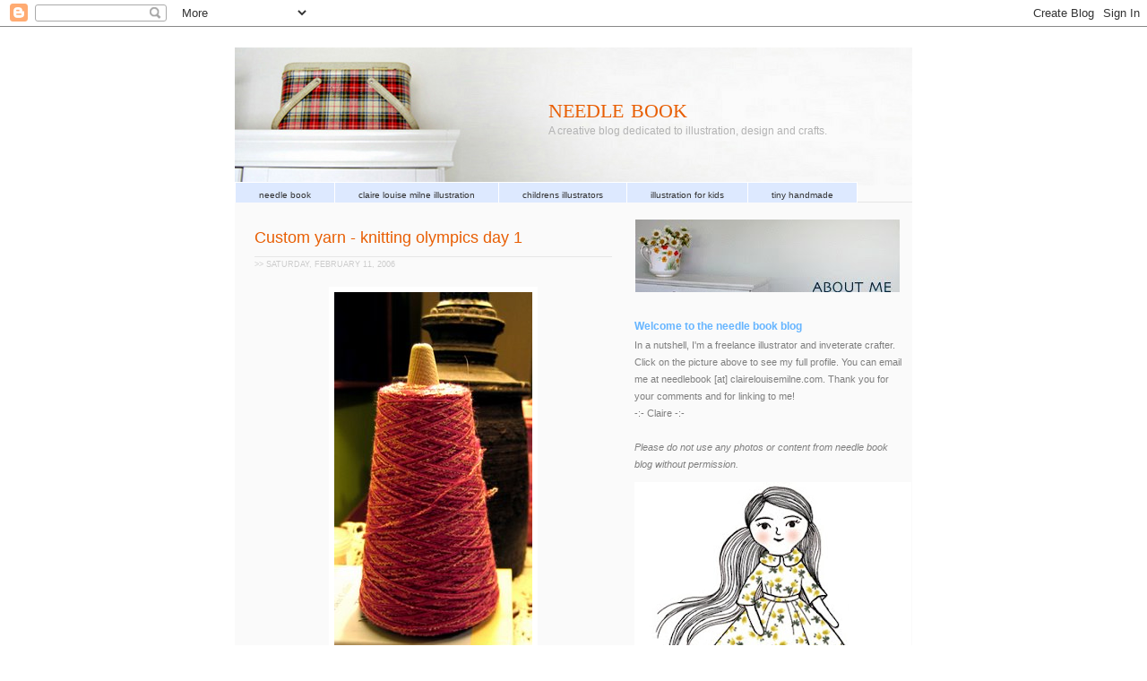

--- FILE ---
content_type: text/html; charset=UTF-8
request_url: https://needlebook.blogspot.com/2006/02/custom-yarn-knitting-olympics-day-1.html
body_size: 18127
content:
<!DOCTYPE html>
<html dir='ltr' xmlns='http://www.w3.org/1999/xhtml' xmlns:b='http://www.google.com/2005/gml/b' xmlns:data='http://www.google.com/2005/gml/data' xmlns:expr='http://www.google.com/2005/gml/expr'>
<script language="JavaScript" src="//coloriteman.googlepages.com/audio-player.js"></script>
<head>
<link href='https://www.blogger.com/static/v1/widgets/2944754296-widget_css_bundle.css' rel='stylesheet' type='text/css'/>
<meta content='text/html; charset=UTF-8' http-equiv='Content-Type'/>
<meta content='blogger' name='generator'/>
<link href='https://needlebook.blogspot.com/favicon.ico' rel='icon' type='image/x-icon'/>
<link href='http://needlebook.blogspot.com/2006/02/custom-yarn-knitting-olympics-day-1.html' rel='canonical'/>
<link rel="alternate" type="application/atom+xml" title="needle book - Atom" href="https://needlebook.blogspot.com/feeds/posts/default" />
<link rel="alternate" type="application/rss+xml" title="needle book - RSS" href="https://needlebook.blogspot.com/feeds/posts/default?alt=rss" />
<link rel="service.post" type="application/atom+xml" title="needle book - Atom" href="https://www.blogger.com/feeds/18972312/posts/default" />

<link rel="alternate" type="application/atom+xml" title="needle book - Atom" href="https://needlebook.blogspot.com/feeds/113971281469790032/comments/default" />
<!--Can't find substitution for tag [blog.ieCssRetrofitLinks]-->
<link href='http://photos1.blogger.com/blogger/5962/1868/400/custom_yarn.jpg' rel='image_src'/>
<meta content='http://needlebook.blogspot.com/2006/02/custom-yarn-knitting-olympics-day-1.html' property='og:url'/>
<meta content='Custom yarn - knitting olympics day 1' property='og:title'/>
<meta content='In case you&#39;re wondering, we did go for a scenic drive in the country today, and saw some forests and mountains and a bit of the small towns...' property='og:description'/>
<meta content='https://lh3.googleusercontent.com/blogger_img_proxy/AEn0k_tiz3Sz9dIU4CbqcqnDOwTD-dRQB41RJoN_mB13o9bf7LlDmH_9gFQ4BJQJYqYgutl-5sVltIayBqEqbnBNYy4cQS-9UWHuQodtvOyzvSQxEfu1sMf75lXCpxm9Ec99PAqJ6D0=w1200-h630-p-k-no-nu' property='og:image'/>
<title>needle book: Custom yarn - knitting olympics day 1</title>
<style id='page-skin-1' type='text/css'><!--
/* ************ START OF CSS STYLING ************ */
/* -----------------------------------------------------------------------
Blogger Template Design: Simple n' Sweet
Design by: Ourblogtemplates.com
Terms of Use: Free template with credit linked to Ourblogtemplates.com
----------------------------------------------------------------------- */
/* Variable definitions
========================
<Variable name="bodybgColor" description="Body Background Color"
type="color" default="#FFBBE8">
<Variable name="blogframeColor" description="Blog Background Color"
type="color" default="#800040">
<Variable name="blogBorderColor" description="Blog Border Color"
type="color" default="#800040">
<Variable name="headerbgColor" description="Header Background Color"
type="color" default="#ffffff">
<Variable name="headerBorderColor" description="Header Border Color"
type="color" default="#800040">
<Variable name="blogTitleColor" description="Blog Title Color"
type="color" default="#800040">
<Variable name="blogDescriptionColor" description="Blog Description Color"
type="color" default="#800040">
<Variable name="linkbarbgColor" description="Linkbar Background Color"
type="color" default="#C94093">
<Variable name="linkbarmainBorderColor" description="Linkbar Main Border Color"
type="color" default="#C94093">
<Variable name="linkbarBorderColor" description="Linkbar Border Color"
type="color" default="#9D1961">
<Variable name="linkbarTextColor" description="Linkbar Text Color"
type="color" default="#ffffff">
<Variable name="linkbarTextBgColor" description="Linkbar Text Background Color"
type="color" default="#ffffff">
<Variable name="linkbarHoverBgColor" description="Linkbar Hover Background Color"
type="color" default="#ffffff">
<Variable name="linkbarHoverTextColor" description="Linkbar Hover Text Color"
type="color" default="#9D1961">
<Variable name="middlebarbgColor" description="Middlebar Background Color"
type="color" default="#ffffff">
<Variable name="contentbgColor" description="Content Background Color"
type="color" default="#ffffff">
<Variable name="contentBorderColor" description="Content Border Color"
type="color" default="#9D1961">
<Variable name="postbgColor" description="Post Background Color"
type="color" default="#ffffff">
<Variable name="postBorderColor" description="Post Border Color"
type="color" default="#ffffff">
<Variable name="postTitleColor" description="Post Title Color"
type="color" default="#000000">
<Variable name="posttitlebgColor" description="Post Title Background Color"
type="color" default="#000000">
<Variable name="posttitleBorderColor" description="Post Title Border Color"
type="color" default="#000000">
<Variable name="dateHeaderColor" description="Date Header Color"
type="color" default="#000000">
<Variable name="textColor" description="Text Color"
type="color" default="#191919">
<Variable name="mainLinkColor" description="Main Link Color"
type="color" default="#333333">
<Variable name="mainHoverLinkColor" description="Main Hover Link Color"
type="color" default="#9D1961">
<Variable name="mainVisitedLinkColor" description="Main Visited Link Color"
type="color" default="#9D1961">
<Variable name="blockquotebgColor" description="Blockquote Background Color"
type="color" default="#191919">
<Variable name="blockquoteBorderColor" description="Blockquote Border Color"
type="color" default="#191919">
<Variable name="blockQuoteColor" description="Blockquote Color"
type="color" default="#191919">
<Variable name="codeTextColor" description="Code Text Color"
type="color" default="#660000">
<Variable name="imagebgColor" description="Photo Background Color"
type="color" default="#f5f5f5">
<Variable name="imageBorderColor" description="Photo Border Color"
type="color" default="#f5f5f5">
<Variable name="postfooterBgColor" description="Postfooter Background Color"
type="color" default="#b8659C">
<Variable name="postfooterBorderColor" description="Postfooter Border Color"
type="color" default="#b8659C">
<Variable name="postfooterTextColor" description="Postfooter Text Color"
type="color" default="#b8659C">
<Variable name="postfooterLinkColor" description="Postfooter Link Color"
type="color" default="#b8659C">
<Variable name="commentTabLinkColor" description="Comment Tab Link Color"
type="color" default="#b8659C">
<Variable name="feedlinksColor" description="Feed Links Color"
type="color" default="#9D1961">
<Variable name="sidebar1bgColor" description="Sidebar1 Background Color"
type="color" default="#FFBBE8">
<Variable name="sidebar1BorderColor" description="Sidebar1 Border Color"
type="color" default="#C94093">
<Variable name="sidebar1HeaderBgColor" description="Sidebar1 Header Background Color"
type="color" default="#ffffff">
<Variable name="sidebar1HeaderBorderColor" description="Sidebar1 Header Border Color"
type="color" default="#C94093">
<Variable name="sidebar1HeaderColor" description="Sidebar1 Header Color"
type="color" default="#000000">
<Variable name="sidebar1TextColor" description="Sidebar1 Text Color"
type="color" default="#9D1961">
<Variable name="sidebar1LinkColor" description="Sidebar1 Link Color"
type="color" default="#9D1961">
<Variable name="sidebar1HoverLinkColor" description="Sidebar1 Hover Link Color"
type="color" default="#000000">
<Variable name="sidebar1VisitedLinkColor" description="Sidebar1 Visited Link Color"
type="color" default="#000000">
<Variable name="sidebarListLineColor" description="Sidebar List Line Color"
type="color" default="#000000">
<Variable name="profileBorderColor" description="Profile Border Color"
type="color" default="#000000">
<Variable name="lowerbarbgColor" description="Lowerbar Background Color"
type="color" default="#ffffff">
<Variable name="lowerbarBorderColor" description="Lowerbar Border Color"
type="color" default="#C94093">
<Variable name="sublowerbarbgColor" description="Sublowerbar Background Color"
type="color" default="#ffffff">
<Variable name="sublowerbarBorderColor" description="Sublowerbar Border Color"
type="color" default="#C94093">
<Variable name="lowerbarHeaderColor" description="Lowerbar Header Color"
type="color" default="#000000">
<Variable name="lowerbarTitleBgColor" description="Lowerbar Header Background Color"
type="color" default="#C94093">
<Variable name="lowerbarHeaderBorderColor" description="Lowerbar Header Border Color"
type="color" default="#C94093">
<Variable name="lowerbarTextColor" description="Lowerbar Text Color"
type="color" default="#9D1961">
<Variable name="lowerbarLinkColor" description="Lowerbar Link Color"
type="color" default="#9D1961">
<Variable name="lowerbarHoverLinkColor" description="Lowerbar Hover Link Color"
type="color" default="#000000">
<Variable name="lowerbarVisitedLinkColor" description="Lowerbar Visited Link Color"
type="color" default="#000000">
<Variable name="lowerbarListLineColor" description="Lowerbar List Line Color"
type="color" default="#000000">
<Variable name="commentbgColor" description="Comment Background Color"
type="color" default="#9D1961">
<Variable name="commentBorderColor" description="Comment Border Color"
type="color" default="#C94093">
<Variable name="commentboxBgColor" description="Comment Box Background Color"
type="color" default="#9D1961">
<Variable name="commentboxBorderColor" description="Comment Box Border Color"
type="color" default="#C94093">
<Variable name="commentTitleColor" description="Comment Header Color"
type="color" default="#000000">
<Variable name="commentauthorBgColor" description="Comment Author Background Color"
type="color" default="#9D1961">
<Variable name="commentauthorColor" description="Comment Author Color"
type="color" default="#9D1961">
<Variable name="commentTimeStampColor" description="Comment Timestamp Color"
type="color" default="#C94093">
<Variable name="commentTextColor" description="Comment Text Color"
type="color" default="#4c4c4c">
<Variable name="footerbgColor" description="Footer Background Color"
type="color" default="#ffffff">
<Variable name="footerBorderColor" description="Footer Border Color"
type="color" default="#000000">
<Variable name="footerHeaderColor" description="Footer Header Color"
type="color" default="#000000">
<Variable name="footerTextColor" description="Footer Text Color"
type="color" default="#C94093">
<Variable name="footerLinkColor" description="Footer Link Color"
type="color" default="#C94093">
<Variable name="footerHoverLinkColor" description="Footer Hover Link Color"
type="color" default="#C94093">
<Variable name="footerVisitedLinkColor" description="Footer Visited Link Color"
type="color" default="#C94093">
<Variable name="blogTitleFont" description="Blog Title Font"
type="font"
default="normal bold 273% Georgia, Times, serif"
>
<Variable name="blogDescriptionFont" description="Blog Description Font"
type="font"
default="normal normal 104% georgia,helvetica,verdana,Georgia, serif"
>
<Variable name="linkbarTextFont" description="Linkbar Text Font"
type="font"
default="normal normal 77% Verdana, sans-serif"
>
<Variable name="postTitleFont" description="Post Title Font"
type="font"
default="normal bold 180% Georgia, Times, serif"
>
<Variable name="dateHeaderFont" description="Date Header Font"
type="font"
default="normal bold 117% Arial, sans-serif"
>
<Variable name="textFont" description="Text Font"
type="font"
default="normal normal 90% Arial, sans-serif"
>
<Variable name="quoteFont" description="Blog Quote Font"
type="font"
default="normal normal 92% helvetica,tahoma,verdana,arial,times,Sans-serif"
>
<Variable name="sidebarHeaderFont" description="Sidebar Title Font"
type="font"
default="normal bold 117% Arial, sans-serif"
>
<Variable name="sidebarTextFont" description="Sidebar Text Font"
type="font"
default="normal normal 78% Arial, Verdana, sans-serif"
>
<Variable name="postfooterTextFont" description="Post-Footer Text Font"
type="font"
default="normal normal 93% Arial, sans-serif"
>
<Variable name="commentTitleFont" description="Comment Title Font"
type="font"
default="normal bold 120% Arial, sans-serif"
>
<Variable name="commentTextFont" description="Comment Text Font"
type="font"
default="normal normal 95% Arial, sans-serif"
>
<Variable name="footerHeaderFont" description="Footer Header Font"
type="font"
default="normal bold 131% Trebuchet, Trebuchet MS, Arial, sans-serif"
>
<Variable name="footerTextFont" description="Footer Text Font"
type="font"
default="normal normal 76% Trebuchet, Trebuchet MS, Arial, sans-serif"
>
*/
/* -----   GLOBAL   ----- Blogger template design by Ourblogtemplates.com */
* {margin:0; padding:0;}
body {
margin: 0px 0px 0px 0px;
padding: 0px 0px 0px 0px;
text-align: center;
color: #7f7f7f;
background: #ffffff url() repeat top right;
/* background-attachment: fixed; */
font-family: arial,verdana,helvetica,tahoma,Sans-serif;
font-size: 100%;
width: 100%;
}
#outer-wrapper {
margin: 0 auto;   /* auto - to make the template lay in the screen center */
padding: 0px 0px 0px 0px;
margin-top: 15px;
margin-bottom: 15px;
position: relative;
width: 100%;
text-align: center;
}
#blog-wrapper {
margin: 0 auto;   /* auto - to make the template lay in the screen center */
padding: 7px;
margin-top: 0px;
margin-bottom: 35px;
text-align: center;
position: relative;
width: 756px;
background: #ffffff;
border: 1px solid #ffffff;
}
#spacer {clear: both; margin: 0; padding: 0;}
/* global link attributes */
a {color: #E85E03; text-decoration: none;}
a:hover {color: #000000; text-decoration: none;}
a:visited {color: #3D81EE; text-decoration: none;}
/* Blogger Navigation Bar */
#Navbar1 {
margin: 0;
padding: 0;
}
/* -----   TOP ADS   ----- Blogger template design by Ourblogtemplates.com */
#topads-wrapper {
margin: 0;
padding: 0;
position: relative;
text-align: center;
width: 100%;
}
#topads {margin: 0; padding: 0;}
#topads .widget {margin: 0; padding: 5px 0;}
/* -----   HEADER   ----- Blogger template design by Ourblogtemplates.com */
#header-wrapper {
margin: 0px 0px 0px 0px;
padding: 0px;
padding-top: 0;
padding-bottom: 0;
width: 756px;
height: 154px;
border: 0px solid #ffffff;
border-top: 0px solid #ffffff;
}
#header {
width: 756px;
margin: 0px 0px 0px 0px;
padding: 0px 0px 0px 0px;
text-align: left;
}
#header h1 {
font: normal normal 195% Georgia, Times, serif;
font-variant: small-caps;
margin: 0px 0px 0px 0px;
padding: 50px 15px 0px 350px;
color: #E85E03;
}
#header h1 a {
text-decoration: none;
color: #E85E03;
}
#header h1 a:hover {
text-decoration: none;
color: #b3b3b3;
}
#header .description {
color: #b3b3b3;
font: normal normal 75% Verdana, sans-serif;
margin: 0px 0px 0px 0px;
padding: 0px 15px 25px 350px;
}
#header h1 p, #header .description p {margin:0;padding:0}
#header a img {
margin: 0px 0px 0px 0px;
padding: 0px 0px 0px 0px;
border: 0;
}
/* -----   LINKBAR   ----- Blogger template design by Ourblogtemplates.com */
#linkbar-wrapper {
margin: 0px 0px 0px 0px;
padding: 0px 0px 0px 0px;
width: 756px;
position: relative;
}
#linkbar .widget {
margin: 0px 0px 0px 0px;
padding: 0px 0px 0px 0px;
text-align: left;
background: #fafafa;
border-bottom: 1px solid #e6e6e6;
border-right: 0px solid #e6e6e6;
}
#linkbar ul {
margin: 0px 0px 0px 0px;
padding: 0px 0px 0px 0px;
list-style-type:none;
}
#linkbar li {
display: inline;
}
#linkbar h2 {
margin: 0px 0px 0px 0px;
padding: 0px 0px 0px 0px;
display: none;
visibility: hidden;
}
#linkbar a {
clear: both;
margin: 0px -5px 0px 0px;
padding: 8px 26px 7px 26px;
width:100%;
text-decoration:none;
font: normal normal 63% Verdana, sans-serif;
color: #333333;
background: #dde9ff;
border-right: 1px solid #ffffff;
border-left: 1px solid #ffffff;
border-top: 1px solid #ffffff;
border-bottom: 1px solid #ffffff;
}
#linkbar a:hover {
color: #E85E03;
background: #ffffff;
}
/* -----   MIDDLE ADS   ----- Blogger template design by Ourblogtemplates.com */
#middleads-wrapper {
margin: 0px 0px 0px 0px;
padding: 0px 0px 0px 0px;
width: 756px;
position: relative;
text-align: center;
}
#middleads, #middleads2 {
margin: 0px 0px 0px 0px;
padding: 0px 0px 0px 0px;
/* background: #fafafa;
border-top: 1px solid #fafafa;
border-left: 1px solid #fafafa;
border-right: 1px solid #fafafa; */
}
#middleads .widget, #middleads2 .widget {
margin: 0;
padding: 10px 0;
}
/* -----   MAIN   ----- Blogger template design by Ourblogtemplates.com */
#content-wrapper {
width: 756px;
margin: 0px 0px 0px 0px;
padding: 0px 0px 0px 0px;
position: relative;
text-align: left;
background: #fafafa;
border: 0px solid #fafafa;
word-wrap: break-word; /* fix for long text breaking sidebar float in IE */
overflow: hidden; /* fix for long non-text content breaking IE sidebar float */
}
#main-wrapper {
float: left;
width: 440px;
margin: 0px 0px 0px 0px;
padding: 0px 0px 0px 0px;
word-wrap: break-word; /* fix for long text breaking sidebar float in IE */
overflow: hidden; /* fix for long non-text content breaking IE sidebar float */
}
#main {
width: 440px;
margin: 6px;
margin-top: 0;
margin-bottom: 0;
padding: 6px 0 0 0;
color: #7f7f7f;
font: normal normal 70% Verdana, sans-serif;
background: #fafafa;
border-right: 0px solid #7f7f7f;
border-bottom: 0px solid #7f7f7f;
}
#main .widget {
margin: 0px 0px 0px 0px;
padding: 0px 25px 20px 16px;
}
.post {
margin: 20px 0px 0px 0px;
padding: 0px 0px 0px 0px;
line-height: 1.6em;
text-align: justify;
}
.post h3 {
margin: 0px 0px 3px 0px;
padding: 0px 0px 9px 0px;
color: #E85E03;
font: normal normal 164% Verdana, sans-serif;
text-decoration: none;
text-align: left;
line-height: 1.4em;
/* text-transform: uppercase; */
border-right: 0px solid #e6e6e6;
border-bottom: 1px solid #e6e6e6;
}
.post h3 a, .post h3 a:visited {
color: #E85E03;
text-decoration: none;
}
.post h3 a:hover {
color: #E85E03;
text-decoration: none;
}
.post-header-line-1 {
}
h2.date-header {
margin: 0px 0px 0px 0px;
padding: 0px 0px 20px 0px;
text-align: left;
color: #cccccc;
font: normal normal 83% Arial, sans-serif;
text-decoration: none;
text-transform: uppercase;
}
.date-header span {
margin: 0px 0px 0px 0px;
padding: 0px 0px 0px 0px;
}
.post-body p {
/* Fix bug in IE5/Win with italics in posts */
margin: 0px 0px 0px 0px;
padding: 1px 0px 1px 0px;
display: inline; /* to fix floating-ads wrapping problem in IE */
height: 1%;
overflow: visible;
}
.post-body p a, .post-body p a:visited {
color: #E85E03;
text-decoration: none;
}
.post-body a:hover {
text-decoration: none;
color: #000000;
}
.post ul {
margin: 0px 0px 0px 0px;
padding: 12px 0px 12px 30px;
list-style-type: disc;
line-height: 1.6em;
font-size: 95%;
}
.post ol {
margin: 0px 0px 0px 0px;
padding: 12px 0px 12px 30px;
line-height: 1.6em;
font-size: 95%;
}
.post li {
margin: 0px 0px 0px 0px;
padding: 0px 0px 8px 0px;
}
a img {
margin: 5px 5px 5px 5px;
padding: 0px 0px 0px 0px;
}
.post img {
margin: 0px;
padding: 5px;
background: #ffffff;
border: 1px solid #ffffff;
}
/* -----   POST-FOOTER   ----- Blogger template design by Ourblogtemplates.com */
.post-footer {
display: block;
margin: 25px 0px 30px 0px;
padding: 4px 7px 4px 7px;
text-align: left;
font: normal normal 94% Verdana, sans-serif;
color: #cccccc;
font-weight: normal;
line-height: 1.6em;
text-decoration: none;
background: #fafafa;
border-bottom: 1px solid #e6e6e6;
border-top: 1px solid #e6e6e6;
}
.post-footer-line {
margin: 0px 0px 0px 0px;
padding: 0px 0px 0px 0px;
}
.post-footer-line-1, .post-footer-line-2, .post-footer-line-3 {
margin: 0px 0px 0px 0px;
padding: 0px 0px 0px 0px;
}
.post-footer a {
color: #7f7f7f;
text-decoration: none;
}
.post-footer a:hover {
color: #000000;
text-decoration: none;
}
.post-footer .post-comment-link a {
margin: 0px 0px 0px 0px;
padding: 0px 0px 0px 0px;
color: #7f7f7f;
font-weight: normal;
text-decoration: none;
}
.post-footer .post-comment-link a:hover {
color: #000000;
text-decoration: none;
}
.post-footer .post-icons {
margin: 0px 0px 0px 0px;
padding: 0px 0px 0px 0px;
}
.post-footer img {
margin: 0px 0px 0px 0px;
padding: 0px 0px 5px 0px;
background: #fafafa;
}
#blog-pager {
margin: 0px 0px 0px 0px;
padding: 20px 0px 0px 0px;
text-align: center;
font: normal normal 94% Verdana, sans-serif;
color: #333333;
}
#blog-pager a {color: #333333}
#blog-pager a:hover {color: #000000}
#blog-pager-newer-link {
float: left;
margin: 0px 0px 0px 0px;
padding: 0px 0px 0px 0px;
}
#blog-pager-older-link {
float: right;
margin: 0px 0px 0px 0px;
padding: 0px 0px 0px 0px;
}
.feed-links {
margin: 5px 0px 0px 0px;
padding: 0px 0px 0px 0px;
clear: both;
text-align: left;
font: normal normal 94% Verdana, sans-serif;
color: #333333;
}
.feed-links a, .feed-links a:visited {color: #333333}
.feed-links a:hover {color: #000000}
/* -----   BLOCKQUOTE   ----- */
blockquote {
margin: 10px 0px 10px 0px;
padding: 10px 12px 10px 12px;
font: italic normal 95% Verdana, sans-serif;
line-height: 1.6em;
color: #999999;
background: #ffffff;
border: 1px solid #e6e6e6;
}
/* -----   CODE   ----- */
code {
color: #999999;
font-size: 110%;
}
/* -----   SIDEBAR   ----- Blogger template design by Ourblogtemplates.com */
#side-wrapper1 {
width: 150px;
float: left;
margin: 0px 0px 0px 0px;
padding: 0px 0px 0px 0px;
word-wrap: break-word; /* fix for long text breaking sidebar float in IE */
overflow: hidden; /* fix for long non-text content breaking IE sidebar float */
}
#side-wrapper2 {
width: 315px;
float: left;
margin: 0px 0px 0px 0px;
padding: 0px 0px 0px 0px;
word-wrap: break-word; /* fix for long text breaking sidebar float in IE */
overflow: hidden; /* fix for long non-text content breaking IE sidebar float */
}
#side-wrapper {
float: left;
margin: 0px 0px 0px 0px;
padding: 0px 0px 0px 0px;
word-wrap: break-word; /* fix for long text breaking sidebar float in IE */
overflow: hidden; /* fix for long non-text content breaking IE sidebar float */
}
.sidebar {
margin: 0px 0px 0px 0px;
padding: 0px 0px 0px 0px;
text-align: left;
font: normal normal 69% Verdana, sans-serif;
}
#sidebar1 {
width: 150px;
margin: 7px 7px 0px 0px;
padding: 0px 0px 0px 0px;
color: #7f7f7f;
line-height: 1.8em;
}
#sidebar2 {
width: 315px;
margin: 12px 7px 0px 0px;
padding: 0px 0px 0px 0px;
color: #7f7f7f;
line-height: 1.8em;
}
#sidebar3 {
width: 155px;
margin: 0px 4px 0px 0px;
padding: 0px 0px 0px 0px;
color: #7f7f7f;
line-height: 1.8em;
}
#sidebar4 {
width: 155px;
margin: 0px 0px 3px 0px;
padding: 0px 0px 0px 0px;
color: #7f7f7f;
line-height: 1.8em;
}
#sidebar1 .widget {
margin: 0px 0px 3px 0px;
padding: 5px 5px 0px 5px;
background: #fafafa;
border: 1px solid #fafafa;
}
#sidebar2 .widget {
margin: 0px 0px 3px 0px;
padding: 5px 5px 0px 5px;
background: #fafafa;
border: 1px solid #fafafa;
}
#sidebar3 .widget, #sidebar4 .widget {
margin: 0px 0px 3px 0px;
padding: 5px 5px 0px 5px;
background: #fafafa;
border: 1px solid #fafafa;
}
/* sidebar heading ----- Blogger template design by Ourblogtemplates.com */
#sidebar1 h2, #sidebar2 h2, #sidebar3 h2, #sidebar4 h2 {
margin: -5px 0px 4px 0px;
padding: 20px 0px 1px 0px;
text-align: left;
color: #66B5FF;
font: normal bold 105% Verdana, sans-serif;
/* text-transform: uppercase; */
/* background: #E85E03; */
border-bottom: 1px solid #fafafa;
}
.sidebar ul {
margin: 0px 0px 0px 0px;
padding: 0px 0px 0px 0px;
}
.sidebar li {
margin: 0px 0px 0px 0px;
padding: 0px 0px 0px 0px;
line-height: 1.8em;
list-style-type: none;
border-bottom: 0px solid #e6e6e6;
}
#sidebar1 a, #sidebar2 a, #sidebar3 a , #sidebar4 a  {
color: #7f7f7f;
text-decoration: none;
}
#sidebar1 a:hover, #sidebar2 a:hover, #sidebar3 a:hover, #sidebar4 a:hover {
text-decoration: none;
color: #E85E03;
}
#sidebar1 a:visited, #sidebar2 a:visited, #sidebar3 a:visited, #sidebar4 a:visited {
text-decoration: none;
color: #7f7f7f;
}
.sidebar a img {
margin: 0px 0px 0px 0px;
padding: 0px 0px 0px 0px;
border: 1px solid #fafafa;
}
/* -----   PROFILE   ----- Blogger template design by Ourblogtemplates.com */
.profile-img {
margin: 7px
padding: 0px;
border: 1px solid #e6e6e6;
}
.profile-textblock {
margin: 0px 0px 0px 0px;
padding: 3px 40px 3px 0px;
clear: both;
line-height: 1.6em;
/* border-top: 1px solid #e6e6e6;
border-bottom: 1px solid #e6e6e6; */
}
.profile-datablock {
margin: 2px 0px 5px 0px;
padding: 0px 0px 0px 0px;
}
.profile-data {
margin: 0px 0px 0px 0px;
padding: 0px 0px 0px 0px;
font-weight: normal;
font-style: italic;
}
.profile-link {
margin: 0px 0px 0px 0px;
padding: 0px 0px 0px 0px;
}
/* -----   COMMENT   ----- Blogger template design by Ourblogtemplates.com */
#comments {
margin: 0px 0px 0px 0px;
padding: 0px 30px 20px 30px;
text-align: left;
color: #7f7f7f;
font: normal normal 101% Verdana, sans-serif;
}
.comments-singleblock {
margin: 10px 0px 15px 0px;
padding: 15px;
background: #fafafa;
border-top: 1px solid #e6e6e6;
}
/* comment-header */
#comments h4 {
margin: 20px 0px 0px 0px;
padding: 0px 0px 20px 0px;
color: #333333;
font: normal normal 165% Georgia, Times, serif;
/* text-transform: uppercase; */
}
.deleted-comment {
font-style:italic;
color:gray;
margin: 5px 0px 5px 0px;
}
.comment-author {
margin: -15px -15px 0px -15px;
padding: 5px 15px 5px 15px;
color: #E85E03;
font-weight: normal;
background: #fafafa;
border-bottom: 1px solid #e6e6e6;
}
.comment-author a {color: #E85E03; text-decoration: none;}
.comment-author a:hover {color: #b3b3b3; text-decoration: none;}
.comment-author a:visited {color: #E85E03; text-decoration: none;}
.comment-body {margin: 0; padding: 10px 0px 0px 30px;}
.comment-body p {margin: 0; padding: 0; line-height: 1.6em;}
.comment-footer, .comment-footer a {margin: 0px 0px 0px 0px; padding: 4px 0px 0px 0px;}
.comment-timestamp {
margin: 0px 0px 0px 0px;
padding: 0px 0px 0px 0px;
color: #b3b3b3;
}
.comment-timestamp a {
color: #b3b3b3;
text-decoration: none;
}
.comment-timestamp a:hover {color: #E85E03; text-decoration: none;}
#comments ul {margin: 0; padding: 0; list-style-type: none;}
#comments li {margin: 0; padding: 0;}
a.comment-link {
/* ie5.0/win doesn't apply padding to inline elements,
so we hide these two declarations from it */
padding: 0px 0px 0px 0px;
}
html>body a.comment-link {
/* respecified, for ie5/mac's benefit */
padding-left: 0px;
}
#backlinks-container {margin-top: 30px}
/* -----   LOWER SECTION   ----- Blogger template design by Ourblogtemplates.com */
#lower-wrapper {
margin: 0px 0px 0px 0px;
padding: 30px 0px 0px 0px;
width: 756px;
font: normal normal 69% Verdana, sans-serif;
color: #4c4c4c;
background: #C3D9FF;
border-top: 1px solid #ffffff;
border-bottom: 1px solid #ffffff;
}
#lowerbar-wrapper {
float: left;
margin: 0px 0px 0px 26px;
padding: 0px 0px 0px 0px;
width: 292px;
text-align: left;
line-height: 1.8em;
word-wrap: break-word; /* fix for long text breaking sidebar float in IE */
overflow: hidden; /* fix for long non-text content breaking IE sidebar float */
}
#lowerads-wrapper {
float: left;
margin: 0px 0px 0px 20px;
padding: 0px 0px 0px 0px;
width: 100%;
text-align: center;
word-wrap: break-word; /* fix for long text breaking sidebar float in IE */
overflow: hidden; /* fix for long non-text content breaking IE sidebar float */
}
.lowerbar .widget {
margin: 0 0 15px 0;
padding: 20px 20px 20px 20px;
border: 1px solid #ffffff;
background: #C3D9FF;
}
.lowerbar {margin: 0; padding: 0;}
.lowerads {margin: 0; padding: 0;}
.lowerads .widget {margin: 0; padding: 10px 0px 10px 0px;}
.lowerbar h2 {
margin: -10px 0px 7px 0px;
padding: 5px 0px 2px 0px;
color: #E85E03;
font: normal bold 105% Verdana, sans-serif;
text-align: left;
/* text-transform: uppercase; */
text-decoration: none;
/* background: #ffffff; */
border-bottom: 0px solid #e6e6e6;
}
.lowerbar ul {
margin: 0px 0px 0px 0px;
padding: 0px 0px 0px 0px;
}
.lowerbar li {
margin: 0px 0px 0px 0px;
padding: 0px 0px 0px 0px;
line-height: 1.8em;
list-style-type: none;
border-bottom: 0px solid #d5cDc3;
}
.lowerbar a {color: #4c4c4c; text-decoration: none;}
.lowerbar a:hover {text-decoration: none; color: #E85E03;}
.lowerbar a:visited {text-decoration: none; color: #4c4c4c;}
/* -----   FOOTER   ----- Blogger template design by Ourblogtemplates.com */
#footer-wrapper {
clear: both;
display: inline; /* handles IE margin bug */
float: left;
width: 756px;
margin: 0px 0px 0px 0px;
padding: 0px 0px 0px 0px;
}
#footer {
margin: 0px 0px 0px 0px;
padding: 0px 0px 0px 0px;
width: 756px;
text-align: right;
color: #7f7f7f;
font: normal normal 61% Verdana, sans-serif;
line-height: 1.6em;
background: #ffffff;
border: 0px solid #ffffff;
border-top: 0;
border-bottom: 0;
}
#footer h2 {
margin: 0px 0px 0px 0px;
padding: 0px 0px 0px 0px;
color: #b3b3b3;
font: normal normal 86% Verdana, sans-serif;
}
#footer .widget {
margin: 0px 0px 0px 0px;
padding: 5px 0px 5px 0px;
}
.footer p {margin: 0; padding: 0}
.footer a {
color: #7f7f7f;
text-decoration: none;
}
.footer a:hover {
color: #E85E03;
text-decoration: none;
}
.footer a:visited {
color: #7f7f7f;
text-decoration: none;
}
/* -----   BOTTOM ADS   ----- Blogger template design by Ourblogtemplates.com */
#bottomads-wrapper {
margin: 0;
padding: 0;
position: relative;
text-align: center;
width: 100%;
}
#bottomads {margin: 0; padding: 10px 0;}
#bottomads .widget {margin: 0; padding: 5px 0;}
/* -----   CREDIT   ----- */
#credit {
margin: 0px 0px 0px 0px;
padding: 2px 0px 0px 0px;
width: 100%;
height: 26px;
clear: both;
font-family: verdana, helvetica;
font-size: 70%;
color: #444444;
font-weight: normal;
background: #777777;
}
#creditleft {
margin: 0px 0px 0px 0px;
padding: 7px 0px 0px 0px;
height: 26px;
position: relative;
float: left;
text-align: left;
display: inline;
width: 71%;
background: #ffffff;
}
#creditright {
margin: -33px 0px 0px 0px;
padding: 7px 0px 0px 0px;
height: 26px;
position: relative;
float: right;
text-align:right;
display: inline;
width: 30%;
background: #ffffff;
}
#creditleft p {
margin: 0;
padding: 0
}
#creditright p {
margin: 0;
padding: 0
}
#creditleft a, .creditleft a:hover, .creditleft a:visited {
color: #444444;
text-decoration: none;
}
#creditright a, .creditright a:hover, .creditright a:visited {
color: #444444;
text-decoration: none;
}
/* ************ END OF CSS STYLING ************ */
/** Page structure tweaks for layout editor wireframe */
body#layout #main,
body#layout #sidebar {
padding: 0;
}

--></style>
<script type='text/javascript'>

  var _gaq = _gaq || [];
  _gaq.push(['_setAccount', 'UA-21576208-2']);
  _gaq.push(['_trackPageview']);

  (function() {
    var ga = document.createElement('script'); ga.type = 'text/javascript'; ga.async = true;
    ga.src = ('https:' == document.location.protocol ? 'https://ssl' : 'http://www') + '.google-analytics.com/ga.js';
    var s = document.getElementsByTagName('script')[0]; s.parentNode.insertBefore(ga, s);
  })();

</script>
<link href='https://www.blogger.com/dyn-css/authorization.css?targetBlogID=18972312&amp;zx=3e8d9c7d-b5f3-449f-a781-1f2ff6fbc92d' media='none' onload='if(media!=&#39;all&#39;)media=&#39;all&#39;' rel='stylesheet'/><noscript><link href='https://www.blogger.com/dyn-css/authorization.css?targetBlogID=18972312&amp;zx=3e8d9c7d-b5f3-449f-a781-1f2ff6fbc92d' rel='stylesheet'/></noscript>
<meta name='google-adsense-platform-account' content='ca-host-pub-1556223355139109'/>
<meta name='google-adsense-platform-domain' content='blogspot.com'/>

</head>
<body>
<div class='navbar section' id='navbar'><div class='widget Navbar' data-version='1' id='Navbar1'><script type="text/javascript">
    function setAttributeOnload(object, attribute, val) {
      if(window.addEventListener) {
        window.addEventListener('load',
          function(){ object[attribute] = val; }, false);
      } else {
        window.attachEvent('onload', function(){ object[attribute] = val; });
      }
    }
  </script>
<div id="navbar-iframe-container"></div>
<script type="text/javascript" src="https://apis.google.com/js/platform.js"></script>
<script type="text/javascript">
      gapi.load("gapi.iframes:gapi.iframes.style.bubble", function() {
        if (gapi.iframes && gapi.iframes.getContext) {
          gapi.iframes.getContext().openChild({
              url: 'https://www.blogger.com/navbar/18972312?po\x3d113971281469790032\x26origin\x3dhttps://needlebook.blogspot.com',
              where: document.getElementById("navbar-iframe-container"),
              id: "navbar-iframe"
          });
        }
      });
    </script><script type="text/javascript">
(function() {
var script = document.createElement('script');
script.type = 'text/javascript';
script.src = '//pagead2.googlesyndication.com/pagead/js/google_top_exp.js';
var head = document.getElementsByTagName('head')[0];
if (head) {
head.appendChild(script);
}})();
</script>
</div></div>
<div id='outer-wrapper'>
<!-- skip links for text browsers -->
<span id='skiplinks' style='display:none;'>
<a href='#main'>skip to main </a> |
<a href='#sidebar'>skip to sidebar</a>
</span>
<div id='topads-wrapper'>
<div class='topads no-items section' id='topads'></div>
</div>
<div style='clear: both;'></div>
<div id='blog-wrapper'>
<div id='header-wrapper'>
<div class='header section' id='header'><div class='widget Header' data-version='1' id='Header1'>
<div id='header-inner' style='background-image: url("https://blogger.googleusercontent.com/img/b/R29vZ2xl/AVvXsEgOC_UlHL9y__UNnhjUd1cPL_L851h59ejuoslsybBl5t6S53dsH3GEgJvtwqeHDG8S77wspO9YBSnMsFtgqIX6T1bAr0wVx1K1w_n7bSrBNUhl09_XKCPMb6h2rdw-1svs1CfUBw/s1600-r/january_header6.jpg"); background-repeat: no-repeat; width: 756px; px; height: 154px; px;'>
<div class='titlewrapper' style='background: transparent'>
<h1 class='title' style='background: transparent; border-width: 0px'>
<a href='https://needlebook.blogspot.com/'>needle book</a>
</h1>
</div>
<div class='descriptionwrapper'>
<p class='description'><span>A creative blog dedicated to illustration, design and crafts.</span></p>
</div>
</div>
</div></div>
</div>
<div style='clear: both;'></div>
<div id='linkbar-wrapper'>
<div class='linkbar section' id='linkbar'><div class='widget LinkList' data-version='1' id='LinkList1'>
<h2>Linkbar</h2>
<div class='widget-content'>
<ul>
<li><a href='http://www.needlebook.ca/'>needle book</a></li>
<li><a href='http://clairelouisemilne.com/'>claire louise milne illustration</a></li>
<li><a href='http://www.childrensillustrators.com/clairelmilne'>childrens illustrators</a></li>
<li><a href='http://www.illustrationforkids.com/claire_milne/index.html'>illustration for kids</a></li>
<li><a href='http://www.tinyhandmade.blogspot.com/'>tiny handmade</a></li>
</ul>
<div class='clear'></div>
</div>
</div></div>
</div>
<div style='clear: both;'></div>
<div id='middleads-wrapper'>
<div class='middleads no-items section' id='middleads'></div>
</div>
<div style='clear: both;'></div>
<div id='content-wrapper'>
<div id='main-wrapper'>
<div class='main section' id='main'><div class='widget Blog' data-version='1' id='Blog1'>
<div class='blog-posts'>
<!--Can't find substitution for tag [adStart]-->
<div class='post'>
<a name='113971281469790032'></a>
<h3 class='post-title'>
<a href='https://needlebook.blogspot.com/2006/02/custom-yarn-knitting-olympics-day-1.html'>Custom yarn - knitting olympics day 1</a>
</h3>
<div class='post-header-line-1'>
<h2 class='date-header'>>>&#160;Saturday, February 11, 2006</h2>
</div>
<div class='post-body' id='post-113971281469790032'>
<style>#fullpost{display:inline;}</style>
<p><a href="//photos1.blogger.com/blogger/5962/1868/1600/custom_yarn.jpg" onblur="try {parent.deselectBloggerImageGracefully();} catch(e) {}"><img alt="" border="0" src="//photos1.blogger.com/blogger/5962/1868/400/custom_yarn.jpg" style="margin: 0px auto 10px; display: block; text-align: center; cursor: pointer;"></a>In case you're wondering, we did go for a scenic drive in the country today, and saw some forests and mountains and a bit of the small towns north of Montréal. But we did also manage to get back to the <span style="font-style: italic;">Magasin de Fibre L.B. inc.</span>, also known as <span style="font-style: italic;">La Bobineuse de Laine</span>. I wanted to get my nerve up and actually create some custom yarn and the picture above shows what I had made for me. You choose colours in one type of fibre, ie. they don't mix cotton and wool, and there are different textures to choose from as well. I chose cotton because most of the other fibres were part acrylic and I prefer the natural fibres. I chose to blend two strands of medium pink, a strand of light pink boucle and a strand of purple boucle. Here is a close up of the result:<a href="//photos1.blogger.com/blogger/5962/1868/1600/custom_close.jpg" onblur="try {parent.deselectBloggerImageGracefully();} catch(e) {}"><img alt="" border="0" src="//photos1.blogger.com/blogger/5962/1868/400/custom_close.jpg" style="margin: 0px auto 10px; display: block; text-align: center; cursor: pointer;"></a>The cost for the cotton was $10/livre, which is one pound. This is just one of the cones - the smaller one! I also bought a pretty light blue turquoise blended with a single strand of silver. And I couldn't resist a couple more of the grab bags. Ok three more. They were $1 each!! The lady in the store was very friendly and helpful, I showed her a yarn I had on hand and she suggested using 5 strands to create a blend of a similar thickness. I asked if I could take her picture and she said it was ok.<a href="//photos1.blogger.com/blogger/5962/1868/1600/yarn_lady.jpg" onblur="try {parent.deselectBloggerImageGracefully();} catch(e) {}"><img alt="" border="0" src="//photos1.blogger.com/blogger/5962/1868/400/yarn_lady.jpg" style="margin: 0px auto 10px; display: block; text-align: center; cursor: pointer;"></a>This is another (sorry, blurry) picture of the machine used to blend the custom yarn. This store was so much fun! I'm glad I managed to fit in another trip and I was so happy with how my pound of custom yarn came out. The entire yarn spree cost $18.<a href="//photos1.blogger.com/blogger/5962/1868/1600/yarn_machine.jpg" onblur="try {parent.deselectBloggerImageGracefully();} catch(e) {}"><img alt="" border="0" src="//photos1.blogger.com/blogger/5962/1868/400/yarn_machine.jpg" style="margin: 0px auto 10px; display: block; text-align: center; cursor: pointer;"></a>And finally, here is my progress on my Knitting Olympics project after the first day. This is the bottom of the bag and it's 14 inches wide. After the bottom is done, you pick up stitches and start knitting in the round. Bradley's striped mittens for me are going well - he's already used five of the colours: pink, pale pink, light olive green, red and orange. I guess he'll keep going soon, but right now he's going out for some poutine!<a href="//photos1.blogger.com/blogger/5962/1868/1600/knitting_olympics_1.1.jpg" onblur="try {parent.deselectBloggerImageGracefully();} catch(e) {}"><img alt="" border="0" src="//photos1.blogger.com/blogger/5962/1868/400/knitting_olympics_1.1.jpg" style="margin: 0px auto 10px; display: block; text-align: center; cursor: pointer;"></a></p>
<div style='clear: both;'></div>
</div>
<div class='post-footer'>
<div class='post-footer-line post-footer-line-1'>
<span class='post-author'>
Posted by
Claire Louise Milne
</span>
<span class='post-timestamp'>
at
<a class='timestamp-link' href='https://needlebook.blogspot.com/2006/02/custom-yarn-knitting-olympics-day-1.html' title='permanent link'>9:15 pm</a>
</span>
<span class='post-backlinks post-comment-link'>
</span>
<span class='post-comment-link'>
</span>
<span class='post-icons'>
<span class='item-action'>
<a href='https://www.blogger.com/email-post/18972312/113971281469790032' title='Email Post'>
<img alt="" class="icon-action" src="//www.blogger.com/img/icon18_email.gif">
</a>
</span>
<span class='item-control blog-admin pid-951406769'>
<a href='https://www.blogger.com/post-edit.g?blogID=18972312&postID=113971281469790032&from=pencil' title='Edit Post'>
<img alt="" class="icon-action" src="//www.blogger.com/img/icon18_edit_allbkg.gif">
</a>
</span>
</span>
</div>
<div class='post-footer-line post-footer-line-2'>
<span class='post-labels'>
</span>
</div>
<div class='post-footer-line post-footer-line-3'></div>
</div>
</div>
<div class='comments' id='comments'>
<a name='comments'></a>
<h4>
8
comments:
        
</h4>
<dl id='comments-block'>
<div class='comments-singleblock'>
<dt class='comment-author' id='comment-113974945367827944'>
<a name='comment-113974945367827944'></a>
<a href='https://www.blogger.com/profile/10653121701444736670' rel='nofollow'>Posy</a>,&#160;
            
<span class='comment-timestamp'>
<a href='#comment-113974945367827944' title='comment permalink'>
February 12, 2006
</a>
<span class='item-control blog-admin pid-270766372'>
<a href='https://www.blogger.com/comment/delete/18972312/113974945367827944' title='Delete Comment'>
<span class='delete-comment-icon'>&#160;</span>
</a>
</span>
</span>
</dt>
<dd class='comment-body'>
<p>How interesting and what fun. Your yarn looks great!</p>
</dd>
<dd class='comment-footer'>
</dd>
</div>
<div class='comments-singleblock'>
<dt class='comment-author' id='comment-113977162011269903'>
<a name='comment-113977162011269903'></a>
<a href='https://www.blogger.com/profile/04307872890612717866' rel='nofollow'>Susan Mitchell</a>,&#160;
            
<span class='comment-timestamp'>
<a href='#comment-113977162011269903' title='comment permalink'>
February 12, 2006
</a>
<span class='item-control blog-admin pid-772750306'>
<a href='https://www.blogger.com/comment/delete/18972312/113977162011269903' title='Delete Comment'>
<span class='delete-comment-icon'>&#160;</span>
</a>
</span>
</span>
</dt>
<dd class='comment-body'>
<p>Sounds like you had a lot of fun in Montreal! You found stores I have never heard of - have to get out more.<BR/><BR/>There is a good bead store in Westmount (Vendome metro) at 368 Victoria Ave, Mon-Fri 9.30 to 5 and Sat 10 to 4pm.<BR/><BR/>There is also one on 3945A St.Denis called Bidz and they seem to have a website: www.Bidzshop.com</p>
</dd>
<dd class='comment-footer'>
</dd>
</div>
<div class='comments-singleblock'>
<dt class='comment-author' id='comment-113980319681962378'>
<a name='comment-113980319681962378'></a>
<a href='https://www.blogger.com/profile/03894916748600054265' rel='nofollow'>elisabetha</a>,&#160;
            
<span class='comment-timestamp'>
<a href='#comment-113980319681962378' title='comment permalink'>
February 12, 2006
</a>
<span class='item-control blog-admin pid-968765080'>
<a href='https://www.blogger.com/comment/delete/18972312/113980319681962378' title='Delete Comment'>
<span class='delete-comment-icon'>&#160;</span>
</a>
</span>
</span>
</dt>
<dd class='comment-body'>
<p>This is beautiful -- I love your choice of colours!  Does this pattern still exist on the internet?</p>
</dd>
<dd class='comment-footer'>
</dd>
</div>
<div class='comments-singleblock'>
<dt class='comment-author' id='comment-113983547394892720'>
<a name='comment-113983547394892720'></a>
<a href='https://www.blogger.com/profile/12747211016021078375' rel='nofollow'>toronto craft alert</a>,&#160;
            
<span class='comment-timestamp'>
<a href='#comment-113983547394892720' title='comment permalink'>
February 13, 2006
</a>
<span class='item-control blog-admin pid-848933763'>
<a href='https://www.blogger.com/comment/delete/18972312/113983547394892720' title='Delete Comment'>
<span class='delete-comment-icon'>&#160;</span>
</a>
</span>
</span>
</dt>
<dd class='comment-body'>
<p>oh!  you're visiting all of my favourite mtl haunts. it's sooo hard to find bulk vintage buttons nowadays - people know what they're worth!  anytime i go back to mtl. i make sure to get a gynormous bag.<BR/><BR/>far pricier yet definitely worth a visit is ric-rac, a gorgeous buttons and notions store. the name of the street is escaping me, but it's  actually the same street that this button/trim store is on (not st. denis but the cross street running eastwards).  it's a lovely street anyhow, worth a stroll.</p>
</dd>
<dd class='comment-footer'>
</dd>
</div>
<div class='comments-singleblock'>
<dt class='comment-author' id='comment-113984427107034350'>
<a name='comment-113984427107034350'></a>
<a href='https://www.blogger.com/profile/12790425100261161307' rel='nofollow'>Claire Louise Milne</a>,&#160;
            
<span class='comment-timestamp'>
<a href='#comment-113984427107034350' title='comment permalink'>
February 13, 2006
</a>
<span class='item-control blog-admin pid-951406769'>
<a href='https://www.blogger.com/comment/delete/18972312/113984427107034350' title='Delete Comment'>
<span class='delete-comment-icon'>&#160;</span>
</a>
</span>
</span>
</dt>
<dd class='comment-body'>
<p>Thanks for the tips! <BR/><BR/>We came across the Westmount bead store on the way out of town (it was closed) - it's very close to a yarn store we heard about. It looked great, I'm sorry I missed it!<BR/><BR/><BR/>We did find rix-rax, but too close to closing time. Too expensive anyway! I bought two flower buttons which were $2 each.<BR/><BR/>About the bag pattern - I can't find it online anymore - if you email me directly I can email a scan of my printout - I don't want to post it because it's not mine.</p>
</dd>
<dd class='comment-footer'>
</dd>
</div>
<div class='comments-singleblock'>
<dt class='comment-author' id='comment-113984523618808167'>
<a name='comment-113984523618808167'></a>
Anonymous,&#160;
            
<span class='comment-timestamp'>
<a href='#comment-113984523618808167' title='comment permalink'>
February 13, 2006
</a>
<span class='item-control blog-admin pid-865775104'>
<a href='https://www.blogger.com/comment/delete/18972312/113984523618808167' title='Delete Comment'>
<span class='delete-comment-icon'>&#160;</span>
</a>
</span>
</span>
</dt>
<dd class='comment-body'>
<p>Ahem ... I believe <I><B>I</B></I> bought two flower buttons at <I>Rix Rax</I> as a pre-Valentine's present.<BR/><BR/><I>Rubans, Boutons</I> is near the corner of St Denis and Gilford, <I>Rix Rax</I> is at St Hubert and Gilford.</p>
</dd>
<dd class='comment-footer'>
</dd>
</div>
<div class='comments-singleblock'>
<dt class='comment-author' id='comment-113984749197215678'>
<a name='comment-113984749197215678'></a>
<a href='https://www.blogger.com/profile/12790425100261161307' rel='nofollow'>Claire Louise Milne</a>,&#160;
            
<span class='comment-timestamp'>
<a href='#comment-113984749197215678' title='comment permalink'>
February 13, 2006
</a>
<span class='item-control blog-admin pid-951406769'>
<a href='https://www.blogger.com/comment/delete/18972312/113984749197215678' title='Delete Comment'>
<span class='delete-comment-icon'>&#160;</span>
</a>
</span>
</span>
</dt>
<dd class='comment-body'>
<p>Oops sorry - yes Bradley bought me the flower buttons!</p>
</dd>
<dd class='comment-footer'>
</dd>
</div>
<div class='comments-singleblock'>
<dt class='comment-author' id='comment-113985182581384389'>
<a name='comment-113985182581384389'></a>
<a href='https://www.blogger.com/profile/12747211016021078375' rel='nofollow'>toronto craft alert</a>,&#160;
            
<span class='comment-timestamp'>
<a href='#comment-113985182581384389' title='comment permalink'>
February 13, 2006
</a>
<span class='item-control blog-admin pid-848933763'>
<a href='https://www.blogger.com/comment/delete/18972312/113985182581384389' title='Delete Comment'>
<span class='delete-comment-icon'>&#160;</span>
</a>
</span>
</span>
</dt>
<dd class='comment-body'>
<p>oh yes, rix-rax on gilford - sorry for my fuzzy details.<BR/><BR/>i know you have left, but you may want to include les brodeuses in your next visit - on st. laurent near fairmont i believe (maybe closer to st. viateur?) is an embroidery shop (books, thread, hoops, some premade stuff) which is also a mini embroidery museum and offers workshops.</p>
</dd>
<dd class='comment-footer'>
</dd>
</div>
</dl>
<p class='comment-footer'>
<a href='https://www.blogger.com/comment/fullpage/post/18972312/113971281469790032' onclick='javascript:window.open(this.href, "bloggerPopup", "toolbar=0,location=0,statusbar=1,menubar=0,scrollbars=yes,width=640,height=500"); return false;'>Post a Comment</a>
</p>
<div id='backlinks-container'>
<div id='Blog1_backlinks-container'>
</div>
</div>
</div>
<div class='comment-form'>
<a name='comment-form'></a>
<h3>Post a Comment</h3>
<p>Thank you for your comments!</p>
<iframe allowtransparency='true' frameborder='0' height='275' id='comment-editor' scrolling='auto' src='' width='100%'></iframe>
</div>
<!--Can't find substitution for tag [adEnd]-->
</div>
<div class='blog-pager' id='blog-pager'>
<span id='blog-pager-newer-link'>
<a class='blog-pager-newer-link' href='https://needlebook.blogspot.com/2006/02/back-home.html' id='Blog1_blog-pager-newer-link' title='Newer Post'>Newer Post</a>
</span>
<span id='blog-pager-older-link'>
<a class='blog-pager-older-link' href='https://needlebook.blogspot.com/2006/02/all-buttons-and-no-beadsa-crafters.html' id='Blog1_blog-pager-older-link' title='Older Post'>Older Post</a>
</span>
<a class='home-link' href='https://needlebook.blogspot.com/'>Home</a>
</div>
<div class='clear'></div>
<div class='post-feeds'>
<div class='feed-links'>
Subscribe to:
<a class='feed-link' href='https://needlebook.blogspot.com/feeds/113971281469790032/comments/default' target='_blank' type='application/atom+xml'>Post Comments (Atom)</a>
</div>
</div>
</div></div>
</div>
<div id='side-wrapper2'>
<div class='sidebar section' id='sidebar2'><div class='widget Image' data-version='1' id='Image1'>
<div class='widget-content'>
<a href="//www.blogger.com/profile/12790425100261161307">
<img alt='' height='81' id='Image1_img' src='https://blogger.googleusercontent.com/img/b/R29vZ2xl/AVvXsEhyfOy7G2vDzhQEdQ_7PAUwCkJeRbJjFNOndNXgBruCeyhwznrTfj2aTmVPp4wzEM4forBUer7j-ZjymAncZIgsDWzlsfz3oVkcrggC6qOUt-YlBnHOVMLILk4ZnLRFxXhxb5GcVg/s1600-r/about_me2011.jpg' width='295'/>
</a>
<br/>
</div>
<div class='clear'></div>
</div><div class='widget Text' data-version='1' id='Text2'>
<h2 class='title'>Welcome to the needle book blog</h2>
<div class='widget-content'>
In a nutshell, I'm a freelance illustrator and inveterate crafter. Click on the picture above to see my full profile. You can email me at needlebook [at] clairelouisemilne.com. Thank you for your comments and for linking to me!<br/>-:- Claire -:-<br/><br/><span style="font-style: italic;">Please do not use any photos or content from needle book blog without permission.</span><br/>
</div>
<div class='clear'></div>
</div><div class='widget Image' data-version='1' id='Image5'>
<div class='widget-content'>
<img alt='' height='315' id='Image5_img' src='https://blogger.googleusercontent.com/img/b/R29vZ2xl/AVvXsEgAZ9cvXQd08TZ7hyphenhyphennJ87Fqwta2j5zXmGSgCqQCFKc28TOso7w_wvaU93ioRTf4_6cu7UMfPKfWP3vvXU61-t6aPhYy2oCvic-gz3oGntSl79GzA6FUqFJQloG0GZEMCF1yVb6Y3A/s315/TinyAvatar.jpg' width='315'/>
<br/>
</div>
<div class='clear'></div>
</div><div class='widget HTML' data-version='1' id='HTML2'>
<div class='widget-content'>
<a href="http://www.etsy.com/shop/tinyhandmadedolls">Tiny Handmade Dolls Shop</a>
</div>
<div class='clear'></div>
</div><div class='widget HTML' data-version='1' id='HTML4'>
<div class='widget-content'>
<a href="http://feeds.feedburner.com/NeedleBook" rel="alternate" type="application/rss+xml"><img alt="" style="vertical-align:middle;border:0" src="https://lh3.googleusercontent.com/blogger_img_proxy/AEn0k_t5-Hw6YeI-0zfnYr9gVOdh5zaEOPdpjVFj1dYJZSh-1dwsEZ0sKbm-w_Koe4glqCJIcnfh61q1e9gWA9rywPQI_6mbBW4A5qb2YiYngt6czcS6UIleceqaN8kZaxM=s0-d"></a>&nbsp;<a href="http://feeds.feedburner.com/NeedleBook" rel="alternate" type="application/rss+xml">Subscribe to needle book</a>
</div>
<div class='clear'></div>
</div><div class='widget Image' data-version='1' id='Image6'>
<h2>BE MY RAVELRY FRIEND</h2>
<div class='widget-content'>
<a href='http://www.ravelry.com/people/needlebook'>
<img alt='BE MY RAVELRY FRIEND' height='32' id='Image6_img' src='https://blogger.googleusercontent.com/img/b/R29vZ2xl/AVvXsEghrfsgpIecwsNEBlb-1LdzSVyW5vxvJAo2xsYYb7Qv1fe_kT275eLRULdHfH_zoMM97d4TbppXUBOolSjfoUdU8-RKqZ45QqLeNu4QDfhyd8taTq7mnjBekH7iIR4d5GM1wB_xFw/s1600/rectangle_32.png' width='84'/>
</a>
<br/>
</div>
<div class='clear'></div>
</div><div class='widget HTML' data-version='1' id='HTML5'>
<div class='widget-content'>
<style>.ig-b- { display: inline-block; }
.ig-b- img { visibility: hidden; }
.ig-b-:hover { background-position: 0 -60px; } .ig-b-:active { background-position: 0 -120px; }
.ig-b-v-24 { width: 137px; height: 24px; background: url(//badges.instagram.com/static/images/ig-badge-view-sprite-24.png) no-repeat 0 0; }
@media only screen and (-webkit-min-device-pixel-ratio: 2), only screen and (min--moz-device-pixel-ratio: 2), only screen and (-o-min-device-pixel-ratio: 2 / 1), only screen and (min-device-pixel-ratio: 2), only screen and (min-resolution: 192dpi), only screen and (min-resolution: 2dppx) {
.ig-b-v-24 { background-image: url(//badges.instagram.com/static/images/ig-badge-view-sprite-24@2x.png); background-size: 160px 178px; } }</style>
<a href="https://www.instagram.com/tinyhandmadedolls/?ref=badge" class="ig-b- ig-b-v-24"><img src="//badges.instagram.com/static/images/ig-badge-view-24.png" alt="Instagram" /></a>
</div>
<div class='clear'></div>
</div></div>
<div style='clear: both;'></div>
<div id='side-wrapper'>
<div class='sidebar section' id='sidebar3'><div class='widget HTML' data-version='1' id='HTML1'>
<div class='widget-content'>
<!-- Start of StatCounter Code -->
<script type="text/javascript">
sc_project=1082776; 
sc_invisible=0; 
sc_partition=9; 
sc_security="f90eb595"; 
</script>

<script src="//www.statcounter.com/counter/counter_xhtml.js" type="text/javascript"></script><noscript><div
class statcounter=><a 
href="http://www.statcounter.com/free_hit_counter.html" 
class="statcounter" title="web counter"><img class web counter statcounter="
alt=" src="https://lh3.googleusercontent.com/blogger_img_proxy/AEn0k_ux8cmQaOU5Gn5GdBuHd4laO9aJrRMXyydkjqaxxWzs8NQb5CVwRWX7ECuULTXMwP1drVUylbiAr721Zme7JXxS4U2uOP3rCGoo9aJANt8iw3712g=s0-d"></img
class></a></div
class></noscript>
<!-- End of StatCounter Code -->
</div>
<div class='clear'></div>
</div><div class='widget BlogArchive' data-version='1' id='BlogArchive1'>
<h2>Blog Archive</h2>
<div class='widget-content'>
<div id='ArchiveList'>
<div id='BlogArchive1_ArchiveList'>
<ul class='hierarchy'>
<li class='archivedate collapsed'>
<a class='toggle' href='javascript:void(0)'>
<span class='zippy'>

        &#9658;&#160;
      
</span>
</a>
<a class='post-count-link' href='https://needlebook.blogspot.com/2016/'>
2016
</a>
<span class='post-count' dir='ltr'>(1)</span>
<ul class='hierarchy'>
<li class='archivedate collapsed'>
<a class='toggle' href='javascript:void(0)'>
<span class='zippy'>

        &#9658;&#160;
      
</span>
</a>
<a class='post-count-link' href='https://needlebook.blogspot.com/2016/04/'>
April 2016
</a>
<span class='post-count' dir='ltr'>(1)</span>
</li>
</ul>
</li>
</ul>
<ul class='hierarchy'>
<li class='archivedate collapsed'>
<a class='toggle' href='javascript:void(0)'>
<span class='zippy'>

        &#9658;&#160;
      
</span>
</a>
<a class='post-count-link' href='https://needlebook.blogspot.com/2015/'>
2015
</a>
<span class='post-count' dir='ltr'>(2)</span>
<ul class='hierarchy'>
<li class='archivedate collapsed'>
<a class='toggle' href='javascript:void(0)'>
<span class='zippy'>

        &#9658;&#160;
      
</span>
</a>
<a class='post-count-link' href='https://needlebook.blogspot.com/2015/11/'>
November 2015
</a>
<span class='post-count' dir='ltr'>(1)</span>
</li>
</ul>
<ul class='hierarchy'>
<li class='archivedate collapsed'>
<a class='toggle' href='javascript:void(0)'>
<span class='zippy'>

        &#9658;&#160;
      
</span>
</a>
<a class='post-count-link' href='https://needlebook.blogspot.com/2015/08/'>
August 2015
</a>
<span class='post-count' dir='ltr'>(1)</span>
</li>
</ul>
</li>
</ul>
<ul class='hierarchy'>
<li class='archivedate collapsed'>
<a class='toggle' href='javascript:void(0)'>
<span class='zippy'>

        &#9658;&#160;
      
</span>
</a>
<a class='post-count-link' href='https://needlebook.blogspot.com/2014/'>
2014
</a>
<span class='post-count' dir='ltr'>(4)</span>
<ul class='hierarchy'>
<li class='archivedate collapsed'>
<a class='toggle' href='javascript:void(0)'>
<span class='zippy'>

        &#9658;&#160;
      
</span>
</a>
<a class='post-count-link' href='https://needlebook.blogspot.com/2014/12/'>
December 2014
</a>
<span class='post-count' dir='ltr'>(2)</span>
</li>
</ul>
<ul class='hierarchy'>
<li class='archivedate collapsed'>
<a class='toggle' href='javascript:void(0)'>
<span class='zippy'>

        &#9658;&#160;
      
</span>
</a>
<a class='post-count-link' href='https://needlebook.blogspot.com/2014/11/'>
November 2014
</a>
<span class='post-count' dir='ltr'>(1)</span>
</li>
</ul>
<ul class='hierarchy'>
<li class='archivedate collapsed'>
<a class='toggle' href='javascript:void(0)'>
<span class='zippy'>

        &#9658;&#160;
      
</span>
</a>
<a class='post-count-link' href='https://needlebook.blogspot.com/2014/06/'>
June 2014
</a>
<span class='post-count' dir='ltr'>(1)</span>
</li>
</ul>
</li>
</ul>
<ul class='hierarchy'>
<li class='archivedate collapsed'>
<a class='toggle' href='javascript:void(0)'>
<span class='zippy'>

        &#9658;&#160;
      
</span>
</a>
<a class='post-count-link' href='https://needlebook.blogspot.com/2013/'>
2013
</a>
<span class='post-count' dir='ltr'>(5)</span>
<ul class='hierarchy'>
<li class='archivedate collapsed'>
<a class='toggle' href='javascript:void(0)'>
<span class='zippy'>

        &#9658;&#160;
      
</span>
</a>
<a class='post-count-link' href='https://needlebook.blogspot.com/2013/12/'>
December 2013
</a>
<span class='post-count' dir='ltr'>(3)</span>
</li>
</ul>
<ul class='hierarchy'>
<li class='archivedate collapsed'>
<a class='toggle' href='javascript:void(0)'>
<span class='zippy'>

        &#9658;&#160;
      
</span>
</a>
<a class='post-count-link' href='https://needlebook.blogspot.com/2013/11/'>
November 2013
</a>
<span class='post-count' dir='ltr'>(1)</span>
</li>
</ul>
<ul class='hierarchy'>
<li class='archivedate collapsed'>
<a class='toggle' href='javascript:void(0)'>
<span class='zippy'>

        &#9658;&#160;
      
</span>
</a>
<a class='post-count-link' href='https://needlebook.blogspot.com/2013/07/'>
July 2013
</a>
<span class='post-count' dir='ltr'>(1)</span>
</li>
</ul>
</li>
</ul>
<ul class='hierarchy'>
<li class='archivedate collapsed'>
<a class='toggle' href='javascript:void(0)'>
<span class='zippy'>

        &#9658;&#160;
      
</span>
</a>
<a class='post-count-link' href='https://needlebook.blogspot.com/2012/'>
2012
</a>
<span class='post-count' dir='ltr'>(12)</span>
<ul class='hierarchy'>
<li class='archivedate collapsed'>
<a class='toggle' href='javascript:void(0)'>
<span class='zippy'>

        &#9658;&#160;
      
</span>
</a>
<a class='post-count-link' href='https://needlebook.blogspot.com/2012/11/'>
November 2012
</a>
<span class='post-count' dir='ltr'>(1)</span>
</li>
</ul>
<ul class='hierarchy'>
<li class='archivedate collapsed'>
<a class='toggle' href='javascript:void(0)'>
<span class='zippy'>

        &#9658;&#160;
      
</span>
</a>
<a class='post-count-link' href='https://needlebook.blogspot.com/2012/04/'>
April 2012
</a>
<span class='post-count' dir='ltr'>(1)</span>
</li>
</ul>
<ul class='hierarchy'>
<li class='archivedate collapsed'>
<a class='toggle' href='javascript:void(0)'>
<span class='zippy'>

        &#9658;&#160;
      
</span>
</a>
<a class='post-count-link' href='https://needlebook.blogspot.com/2012/03/'>
March 2012
</a>
<span class='post-count' dir='ltr'>(1)</span>
</li>
</ul>
<ul class='hierarchy'>
<li class='archivedate collapsed'>
<a class='toggle' href='javascript:void(0)'>
<span class='zippy'>

        &#9658;&#160;
      
</span>
</a>
<a class='post-count-link' href='https://needlebook.blogspot.com/2012/02/'>
February 2012
</a>
<span class='post-count' dir='ltr'>(5)</span>
</li>
</ul>
<ul class='hierarchy'>
<li class='archivedate collapsed'>
<a class='toggle' href='javascript:void(0)'>
<span class='zippy'>

        &#9658;&#160;
      
</span>
</a>
<a class='post-count-link' href='https://needlebook.blogspot.com/2012/01/'>
January 2012
</a>
<span class='post-count' dir='ltr'>(4)</span>
</li>
</ul>
</li>
</ul>
<ul class='hierarchy'>
<li class='archivedate collapsed'>
<a class='toggle' href='javascript:void(0)'>
<span class='zippy'>

        &#9658;&#160;
      
</span>
</a>
<a class='post-count-link' href='https://needlebook.blogspot.com/2011/'>
2011
</a>
<span class='post-count' dir='ltr'>(43)</span>
<ul class='hierarchy'>
<li class='archivedate collapsed'>
<a class='toggle' href='javascript:void(0)'>
<span class='zippy'>

        &#9658;&#160;
      
</span>
</a>
<a class='post-count-link' href='https://needlebook.blogspot.com/2011/12/'>
December 2011
</a>
<span class='post-count' dir='ltr'>(8)</span>
</li>
</ul>
<ul class='hierarchy'>
<li class='archivedate collapsed'>
<a class='toggle' href='javascript:void(0)'>
<span class='zippy'>

        &#9658;&#160;
      
</span>
</a>
<a class='post-count-link' href='https://needlebook.blogspot.com/2011/11/'>
November 2011
</a>
<span class='post-count' dir='ltr'>(8)</span>
</li>
</ul>
<ul class='hierarchy'>
<li class='archivedate collapsed'>
<a class='toggle' href='javascript:void(0)'>
<span class='zippy'>

        &#9658;&#160;
      
</span>
</a>
<a class='post-count-link' href='https://needlebook.blogspot.com/2011/10/'>
October 2011
</a>
<span class='post-count' dir='ltr'>(2)</span>
</li>
</ul>
<ul class='hierarchy'>
<li class='archivedate collapsed'>
<a class='toggle' href='javascript:void(0)'>
<span class='zippy'>

        &#9658;&#160;
      
</span>
</a>
<a class='post-count-link' href='https://needlebook.blogspot.com/2011/09/'>
September 2011
</a>
<span class='post-count' dir='ltr'>(1)</span>
</li>
</ul>
<ul class='hierarchy'>
<li class='archivedate collapsed'>
<a class='toggle' href='javascript:void(0)'>
<span class='zippy'>

        &#9658;&#160;
      
</span>
</a>
<a class='post-count-link' href='https://needlebook.blogspot.com/2011/08/'>
August 2011
</a>
<span class='post-count' dir='ltr'>(4)</span>
</li>
</ul>
<ul class='hierarchy'>
<li class='archivedate collapsed'>
<a class='toggle' href='javascript:void(0)'>
<span class='zippy'>

        &#9658;&#160;
      
</span>
</a>
<a class='post-count-link' href='https://needlebook.blogspot.com/2011/07/'>
July 2011
</a>
<span class='post-count' dir='ltr'>(1)</span>
</li>
</ul>
<ul class='hierarchy'>
<li class='archivedate collapsed'>
<a class='toggle' href='javascript:void(0)'>
<span class='zippy'>

        &#9658;&#160;
      
</span>
</a>
<a class='post-count-link' href='https://needlebook.blogspot.com/2011/06/'>
June 2011
</a>
<span class='post-count' dir='ltr'>(1)</span>
</li>
</ul>
<ul class='hierarchy'>
<li class='archivedate collapsed'>
<a class='toggle' href='javascript:void(0)'>
<span class='zippy'>

        &#9658;&#160;
      
</span>
</a>
<a class='post-count-link' href='https://needlebook.blogspot.com/2011/05/'>
May 2011
</a>
<span class='post-count' dir='ltr'>(4)</span>
</li>
</ul>
<ul class='hierarchy'>
<li class='archivedate collapsed'>
<a class='toggle' href='javascript:void(0)'>
<span class='zippy'>

        &#9658;&#160;
      
</span>
</a>
<a class='post-count-link' href='https://needlebook.blogspot.com/2011/04/'>
April 2011
</a>
<span class='post-count' dir='ltr'>(1)</span>
</li>
</ul>
<ul class='hierarchy'>
<li class='archivedate collapsed'>
<a class='toggle' href='javascript:void(0)'>
<span class='zippy'>

        &#9658;&#160;
      
</span>
</a>
<a class='post-count-link' href='https://needlebook.blogspot.com/2011/03/'>
March 2011
</a>
<span class='post-count' dir='ltr'>(3)</span>
</li>
</ul>
<ul class='hierarchy'>
<li class='archivedate collapsed'>
<a class='toggle' href='javascript:void(0)'>
<span class='zippy'>

        &#9658;&#160;
      
</span>
</a>
<a class='post-count-link' href='https://needlebook.blogspot.com/2011/02/'>
February 2011
</a>
<span class='post-count' dir='ltr'>(6)</span>
</li>
</ul>
<ul class='hierarchy'>
<li class='archivedate collapsed'>
<a class='toggle' href='javascript:void(0)'>
<span class='zippy'>

        &#9658;&#160;
      
</span>
</a>
<a class='post-count-link' href='https://needlebook.blogspot.com/2011/01/'>
January 2011
</a>
<span class='post-count' dir='ltr'>(4)</span>
</li>
</ul>
</li>
</ul>
<ul class='hierarchy'>
<li class='archivedate collapsed'>
<a class='toggle' href='javascript:void(0)'>
<span class='zippy'>

        &#9658;&#160;
      
</span>
</a>
<a class='post-count-link' href='https://needlebook.blogspot.com/2010/'>
2010
</a>
<span class='post-count' dir='ltr'>(51)</span>
<ul class='hierarchy'>
<li class='archivedate collapsed'>
<a class='toggle' href='javascript:void(0)'>
<span class='zippy'>

        &#9658;&#160;
      
</span>
</a>
<a class='post-count-link' href='https://needlebook.blogspot.com/2010/12/'>
December 2010
</a>
<span class='post-count' dir='ltr'>(5)</span>
</li>
</ul>
<ul class='hierarchy'>
<li class='archivedate collapsed'>
<a class='toggle' href='javascript:void(0)'>
<span class='zippy'>

        &#9658;&#160;
      
</span>
</a>
<a class='post-count-link' href='https://needlebook.blogspot.com/2010/11/'>
November 2010
</a>
<span class='post-count' dir='ltr'>(8)</span>
</li>
</ul>
<ul class='hierarchy'>
<li class='archivedate collapsed'>
<a class='toggle' href='javascript:void(0)'>
<span class='zippy'>

        &#9658;&#160;
      
</span>
</a>
<a class='post-count-link' href='https://needlebook.blogspot.com/2010/10/'>
October 2010
</a>
<span class='post-count' dir='ltr'>(3)</span>
</li>
</ul>
<ul class='hierarchy'>
<li class='archivedate collapsed'>
<a class='toggle' href='javascript:void(0)'>
<span class='zippy'>

        &#9658;&#160;
      
</span>
</a>
<a class='post-count-link' href='https://needlebook.blogspot.com/2010/09/'>
September 2010
</a>
<span class='post-count' dir='ltr'>(3)</span>
</li>
</ul>
<ul class='hierarchy'>
<li class='archivedate collapsed'>
<a class='toggle' href='javascript:void(0)'>
<span class='zippy'>

        &#9658;&#160;
      
</span>
</a>
<a class='post-count-link' href='https://needlebook.blogspot.com/2010/07/'>
July 2010
</a>
<span class='post-count' dir='ltr'>(2)</span>
</li>
</ul>
<ul class='hierarchy'>
<li class='archivedate collapsed'>
<a class='toggle' href='javascript:void(0)'>
<span class='zippy'>

        &#9658;&#160;
      
</span>
</a>
<a class='post-count-link' href='https://needlebook.blogspot.com/2010/06/'>
June 2010
</a>
<span class='post-count' dir='ltr'>(3)</span>
</li>
</ul>
<ul class='hierarchy'>
<li class='archivedate collapsed'>
<a class='toggle' href='javascript:void(0)'>
<span class='zippy'>

        &#9658;&#160;
      
</span>
</a>
<a class='post-count-link' href='https://needlebook.blogspot.com/2010/04/'>
April 2010
</a>
<span class='post-count' dir='ltr'>(4)</span>
</li>
</ul>
<ul class='hierarchy'>
<li class='archivedate collapsed'>
<a class='toggle' href='javascript:void(0)'>
<span class='zippy'>

        &#9658;&#160;
      
</span>
</a>
<a class='post-count-link' href='https://needlebook.blogspot.com/2010/03/'>
March 2010
</a>
<span class='post-count' dir='ltr'>(7)</span>
</li>
</ul>
<ul class='hierarchy'>
<li class='archivedate collapsed'>
<a class='toggle' href='javascript:void(0)'>
<span class='zippy'>

        &#9658;&#160;
      
</span>
</a>
<a class='post-count-link' href='https://needlebook.blogspot.com/2010/02/'>
February 2010
</a>
<span class='post-count' dir='ltr'>(7)</span>
</li>
</ul>
<ul class='hierarchy'>
<li class='archivedate collapsed'>
<a class='toggle' href='javascript:void(0)'>
<span class='zippy'>

        &#9658;&#160;
      
</span>
</a>
<a class='post-count-link' href='https://needlebook.blogspot.com/2010/01/'>
January 2010
</a>
<span class='post-count' dir='ltr'>(9)</span>
</li>
</ul>
</li>
</ul>
<ul class='hierarchy'>
<li class='archivedate collapsed'>
<a class='toggle' href='javascript:void(0)'>
<span class='zippy'>

        &#9658;&#160;
      
</span>
</a>
<a class='post-count-link' href='https://needlebook.blogspot.com/2009/'>
2009
</a>
<span class='post-count' dir='ltr'>(65)</span>
<ul class='hierarchy'>
<li class='archivedate collapsed'>
<a class='toggle' href='javascript:void(0)'>
<span class='zippy'>

        &#9658;&#160;
      
</span>
</a>
<a class='post-count-link' href='https://needlebook.blogspot.com/2009/12/'>
December 2009
</a>
<span class='post-count' dir='ltr'>(9)</span>
</li>
</ul>
<ul class='hierarchy'>
<li class='archivedate collapsed'>
<a class='toggle' href='javascript:void(0)'>
<span class='zippy'>

        &#9658;&#160;
      
</span>
</a>
<a class='post-count-link' href='https://needlebook.blogspot.com/2009/11/'>
November 2009
</a>
<span class='post-count' dir='ltr'>(11)</span>
</li>
</ul>
<ul class='hierarchy'>
<li class='archivedate collapsed'>
<a class='toggle' href='javascript:void(0)'>
<span class='zippy'>

        &#9658;&#160;
      
</span>
</a>
<a class='post-count-link' href='https://needlebook.blogspot.com/2009/10/'>
October 2009
</a>
<span class='post-count' dir='ltr'>(8)</span>
</li>
</ul>
<ul class='hierarchy'>
<li class='archivedate collapsed'>
<a class='toggle' href='javascript:void(0)'>
<span class='zippy'>

        &#9658;&#160;
      
</span>
</a>
<a class='post-count-link' href='https://needlebook.blogspot.com/2009/09/'>
September 2009
</a>
<span class='post-count' dir='ltr'>(5)</span>
</li>
</ul>
<ul class='hierarchy'>
<li class='archivedate collapsed'>
<a class='toggle' href='javascript:void(0)'>
<span class='zippy'>

        &#9658;&#160;
      
</span>
</a>
<a class='post-count-link' href='https://needlebook.blogspot.com/2009/08/'>
August 2009
</a>
<span class='post-count' dir='ltr'>(7)</span>
</li>
</ul>
<ul class='hierarchy'>
<li class='archivedate collapsed'>
<a class='toggle' href='javascript:void(0)'>
<span class='zippy'>

        &#9658;&#160;
      
</span>
</a>
<a class='post-count-link' href='https://needlebook.blogspot.com/2009/07/'>
July 2009
</a>
<span class='post-count' dir='ltr'>(2)</span>
</li>
</ul>
<ul class='hierarchy'>
<li class='archivedate collapsed'>
<a class='toggle' href='javascript:void(0)'>
<span class='zippy'>

        &#9658;&#160;
      
</span>
</a>
<a class='post-count-link' href='https://needlebook.blogspot.com/2009/06/'>
June 2009
</a>
<span class='post-count' dir='ltr'>(5)</span>
</li>
</ul>
<ul class='hierarchy'>
<li class='archivedate collapsed'>
<a class='toggle' href='javascript:void(0)'>
<span class='zippy'>

        &#9658;&#160;
      
</span>
</a>
<a class='post-count-link' href='https://needlebook.blogspot.com/2009/05/'>
May 2009
</a>
<span class='post-count' dir='ltr'>(3)</span>
</li>
</ul>
<ul class='hierarchy'>
<li class='archivedate collapsed'>
<a class='toggle' href='javascript:void(0)'>
<span class='zippy'>

        &#9658;&#160;
      
</span>
</a>
<a class='post-count-link' href='https://needlebook.blogspot.com/2009/04/'>
April 2009
</a>
<span class='post-count' dir='ltr'>(1)</span>
</li>
</ul>
<ul class='hierarchy'>
<li class='archivedate collapsed'>
<a class='toggle' href='javascript:void(0)'>
<span class='zippy'>

        &#9658;&#160;
      
</span>
</a>
<a class='post-count-link' href='https://needlebook.blogspot.com/2009/03/'>
March 2009
</a>
<span class='post-count' dir='ltr'>(5)</span>
</li>
</ul>
<ul class='hierarchy'>
<li class='archivedate collapsed'>
<a class='toggle' href='javascript:void(0)'>
<span class='zippy'>

        &#9658;&#160;
      
</span>
</a>
<a class='post-count-link' href='https://needlebook.blogspot.com/2009/02/'>
February 2009
</a>
<span class='post-count' dir='ltr'>(5)</span>
</li>
</ul>
<ul class='hierarchy'>
<li class='archivedate collapsed'>
<a class='toggle' href='javascript:void(0)'>
<span class='zippy'>

        &#9658;&#160;
      
</span>
</a>
<a class='post-count-link' href='https://needlebook.blogspot.com/2009/01/'>
January 2009
</a>
<span class='post-count' dir='ltr'>(4)</span>
</li>
</ul>
</li>
</ul>
<ul class='hierarchy'>
<li class='archivedate collapsed'>
<a class='toggle' href='javascript:void(0)'>
<span class='zippy'>

        &#9658;&#160;
      
</span>
</a>
<a class='post-count-link' href='https://needlebook.blogspot.com/2008/'>
2008
</a>
<span class='post-count' dir='ltr'>(65)</span>
<ul class='hierarchy'>
<li class='archivedate collapsed'>
<a class='toggle' href='javascript:void(0)'>
<span class='zippy'>

        &#9658;&#160;
      
</span>
</a>
<a class='post-count-link' href='https://needlebook.blogspot.com/2008/12/'>
December 2008
</a>
<span class='post-count' dir='ltr'>(7)</span>
</li>
</ul>
<ul class='hierarchy'>
<li class='archivedate collapsed'>
<a class='toggle' href='javascript:void(0)'>
<span class='zippy'>

        &#9658;&#160;
      
</span>
</a>
<a class='post-count-link' href='https://needlebook.blogspot.com/2008/11/'>
November 2008
</a>
<span class='post-count' dir='ltr'>(1)</span>
</li>
</ul>
<ul class='hierarchy'>
<li class='archivedate collapsed'>
<a class='toggle' href='javascript:void(0)'>
<span class='zippy'>

        &#9658;&#160;
      
</span>
</a>
<a class='post-count-link' href='https://needlebook.blogspot.com/2008/10/'>
October 2008
</a>
<span class='post-count' dir='ltr'>(4)</span>
</li>
</ul>
<ul class='hierarchy'>
<li class='archivedate collapsed'>
<a class='toggle' href='javascript:void(0)'>
<span class='zippy'>

        &#9658;&#160;
      
</span>
</a>
<a class='post-count-link' href='https://needlebook.blogspot.com/2008/09/'>
September 2008
</a>
<span class='post-count' dir='ltr'>(5)</span>
</li>
</ul>
<ul class='hierarchy'>
<li class='archivedate collapsed'>
<a class='toggle' href='javascript:void(0)'>
<span class='zippy'>

        &#9658;&#160;
      
</span>
</a>
<a class='post-count-link' href='https://needlebook.blogspot.com/2008/08/'>
August 2008
</a>
<span class='post-count' dir='ltr'>(7)</span>
</li>
</ul>
<ul class='hierarchy'>
<li class='archivedate collapsed'>
<a class='toggle' href='javascript:void(0)'>
<span class='zippy'>

        &#9658;&#160;
      
</span>
</a>
<a class='post-count-link' href='https://needlebook.blogspot.com/2008/07/'>
July 2008
</a>
<span class='post-count' dir='ltr'>(5)</span>
</li>
</ul>
<ul class='hierarchy'>
<li class='archivedate collapsed'>
<a class='toggle' href='javascript:void(0)'>
<span class='zippy'>

        &#9658;&#160;
      
</span>
</a>
<a class='post-count-link' href='https://needlebook.blogspot.com/2008/06/'>
June 2008
</a>
<span class='post-count' dir='ltr'>(5)</span>
</li>
</ul>
<ul class='hierarchy'>
<li class='archivedate collapsed'>
<a class='toggle' href='javascript:void(0)'>
<span class='zippy'>

        &#9658;&#160;
      
</span>
</a>
<a class='post-count-link' href='https://needlebook.blogspot.com/2008/05/'>
May 2008
</a>
<span class='post-count' dir='ltr'>(7)</span>
</li>
</ul>
<ul class='hierarchy'>
<li class='archivedate collapsed'>
<a class='toggle' href='javascript:void(0)'>
<span class='zippy'>

        &#9658;&#160;
      
</span>
</a>
<a class='post-count-link' href='https://needlebook.blogspot.com/2008/04/'>
April 2008
</a>
<span class='post-count' dir='ltr'>(4)</span>
</li>
</ul>
<ul class='hierarchy'>
<li class='archivedate collapsed'>
<a class='toggle' href='javascript:void(0)'>
<span class='zippy'>

        &#9658;&#160;
      
</span>
</a>
<a class='post-count-link' href='https://needlebook.blogspot.com/2008/03/'>
March 2008
</a>
<span class='post-count' dir='ltr'>(4)</span>
</li>
</ul>
<ul class='hierarchy'>
<li class='archivedate collapsed'>
<a class='toggle' href='javascript:void(0)'>
<span class='zippy'>

        &#9658;&#160;
      
</span>
</a>
<a class='post-count-link' href='https://needlebook.blogspot.com/2008/02/'>
February 2008
</a>
<span class='post-count' dir='ltr'>(8)</span>
</li>
</ul>
<ul class='hierarchy'>
<li class='archivedate collapsed'>
<a class='toggle' href='javascript:void(0)'>
<span class='zippy'>

        &#9658;&#160;
      
</span>
</a>
<a class='post-count-link' href='https://needlebook.blogspot.com/2008/01/'>
January 2008
</a>
<span class='post-count' dir='ltr'>(8)</span>
</li>
</ul>
</li>
</ul>
<ul class='hierarchy'>
<li class='archivedate collapsed'>
<a class='toggle' href='javascript:void(0)'>
<span class='zippy'>

        &#9658;&#160;
      
</span>
</a>
<a class='post-count-link' href='https://needlebook.blogspot.com/2007/'>
2007
</a>
<span class='post-count' dir='ltr'>(55)</span>
<ul class='hierarchy'>
<li class='archivedate collapsed'>
<a class='toggle' href='javascript:void(0)'>
<span class='zippy'>

        &#9658;&#160;
      
</span>
</a>
<a class='post-count-link' href='https://needlebook.blogspot.com/2007/12/'>
December 2007
</a>
<span class='post-count' dir='ltr'>(8)</span>
</li>
</ul>
<ul class='hierarchy'>
<li class='archivedate collapsed'>
<a class='toggle' href='javascript:void(0)'>
<span class='zippy'>

        &#9658;&#160;
      
</span>
</a>
<a class='post-count-link' href='https://needlebook.blogspot.com/2007/11/'>
November 2007
</a>
<span class='post-count' dir='ltr'>(6)</span>
</li>
</ul>
<ul class='hierarchy'>
<li class='archivedate collapsed'>
<a class='toggle' href='javascript:void(0)'>
<span class='zippy'>

        &#9658;&#160;
      
</span>
</a>
<a class='post-count-link' href='https://needlebook.blogspot.com/2007/10/'>
October 2007
</a>
<span class='post-count' dir='ltr'>(9)</span>
</li>
</ul>
<ul class='hierarchy'>
<li class='archivedate collapsed'>
<a class='toggle' href='javascript:void(0)'>
<span class='zippy'>

        &#9658;&#160;
      
</span>
</a>
<a class='post-count-link' href='https://needlebook.blogspot.com/2007/09/'>
September 2007
</a>
<span class='post-count' dir='ltr'>(5)</span>
</li>
</ul>
<ul class='hierarchy'>
<li class='archivedate collapsed'>
<a class='toggle' href='javascript:void(0)'>
<span class='zippy'>

        &#9658;&#160;
      
</span>
</a>
<a class='post-count-link' href='https://needlebook.blogspot.com/2007/08/'>
August 2007
</a>
<span class='post-count' dir='ltr'>(2)</span>
</li>
</ul>
<ul class='hierarchy'>
<li class='archivedate collapsed'>
<a class='toggle' href='javascript:void(0)'>
<span class='zippy'>

        &#9658;&#160;
      
</span>
</a>
<a class='post-count-link' href='https://needlebook.blogspot.com/2007/07/'>
July 2007
</a>
<span class='post-count' dir='ltr'>(3)</span>
</li>
</ul>
<ul class='hierarchy'>
<li class='archivedate collapsed'>
<a class='toggle' href='javascript:void(0)'>
<span class='zippy'>

        &#9658;&#160;
      
</span>
</a>
<a class='post-count-link' href='https://needlebook.blogspot.com/2007/06/'>
June 2007
</a>
<span class='post-count' dir='ltr'>(4)</span>
</li>
</ul>
<ul class='hierarchy'>
<li class='archivedate collapsed'>
<a class='toggle' href='javascript:void(0)'>
<span class='zippy'>

        &#9658;&#160;
      
</span>
</a>
<a class='post-count-link' href='https://needlebook.blogspot.com/2007/05/'>
May 2007
</a>
<span class='post-count' dir='ltr'>(3)</span>
</li>
</ul>
<ul class='hierarchy'>
<li class='archivedate collapsed'>
<a class='toggle' href='javascript:void(0)'>
<span class='zippy'>

        &#9658;&#160;
      
</span>
</a>
<a class='post-count-link' href='https://needlebook.blogspot.com/2007/04/'>
April 2007
</a>
<span class='post-count' dir='ltr'>(2)</span>
</li>
</ul>
<ul class='hierarchy'>
<li class='archivedate collapsed'>
<a class='toggle' href='javascript:void(0)'>
<span class='zippy'>

        &#9658;&#160;
      
</span>
</a>
<a class='post-count-link' href='https://needlebook.blogspot.com/2007/03/'>
March 2007
</a>
<span class='post-count' dir='ltr'>(3)</span>
</li>
</ul>
<ul class='hierarchy'>
<li class='archivedate collapsed'>
<a class='toggle' href='javascript:void(0)'>
<span class='zippy'>

        &#9658;&#160;
      
</span>
</a>
<a class='post-count-link' href='https://needlebook.blogspot.com/2007/02/'>
February 2007
</a>
<span class='post-count' dir='ltr'>(3)</span>
</li>
</ul>
<ul class='hierarchy'>
<li class='archivedate collapsed'>
<a class='toggle' href='javascript:void(0)'>
<span class='zippy'>

        &#9658;&#160;
      
</span>
</a>
<a class='post-count-link' href='https://needlebook.blogspot.com/2007/01/'>
January 2007
</a>
<span class='post-count' dir='ltr'>(7)</span>
</li>
</ul>
</li>
</ul>
<ul class='hierarchy'>
<li class='archivedate expanded'>
<a class='toggle' href='javascript:void(0)'>
<span class='zippy toggle-open'>

        &#9660;&#160;
      
</span>
</a>
<a class='post-count-link' href='https://needlebook.blogspot.com/2006/'>
2006
</a>
<span class='post-count' dir='ltr'>(149)</span>
<ul class='hierarchy'>
<li class='archivedate collapsed'>
<a class='toggle' href='javascript:void(0)'>
<span class='zippy'>

        &#9658;&#160;
      
</span>
</a>
<a class='post-count-link' href='https://needlebook.blogspot.com/2006/12/'>
December 2006
</a>
<span class='post-count' dir='ltr'>(3)</span>
</li>
</ul>
<ul class='hierarchy'>
<li class='archivedate collapsed'>
<a class='toggle' href='javascript:void(0)'>
<span class='zippy'>

        &#9658;&#160;
      
</span>
</a>
<a class='post-count-link' href='https://needlebook.blogspot.com/2006/11/'>
November 2006
</a>
<span class='post-count' dir='ltr'>(8)</span>
</li>
</ul>
<ul class='hierarchy'>
<li class='archivedate collapsed'>
<a class='toggle' href='javascript:void(0)'>
<span class='zippy'>

        &#9658;&#160;
      
</span>
</a>
<a class='post-count-link' href='https://needlebook.blogspot.com/2006/10/'>
October 2006
</a>
<span class='post-count' dir='ltr'>(5)</span>
</li>
</ul>
<ul class='hierarchy'>
<li class='archivedate collapsed'>
<a class='toggle' href='javascript:void(0)'>
<span class='zippy'>

        &#9658;&#160;
      
</span>
</a>
<a class='post-count-link' href='https://needlebook.blogspot.com/2006/09/'>
September 2006
</a>
<span class='post-count' dir='ltr'>(3)</span>
</li>
</ul>
<ul class='hierarchy'>
<li class='archivedate collapsed'>
<a class='toggle' href='javascript:void(0)'>
<span class='zippy'>

        &#9658;&#160;
      
</span>
</a>
<a class='post-count-link' href='https://needlebook.blogspot.com/2006/08/'>
August 2006
</a>
<span class='post-count' dir='ltr'>(6)</span>
</li>
</ul>
<ul class='hierarchy'>
<li class='archivedate collapsed'>
<a class='toggle' href='javascript:void(0)'>
<span class='zippy'>

        &#9658;&#160;
      
</span>
</a>
<a class='post-count-link' href='https://needlebook.blogspot.com/2006/07/'>
July 2006
</a>
<span class='post-count' dir='ltr'>(14)</span>
</li>
</ul>
<ul class='hierarchy'>
<li class='archivedate collapsed'>
<a class='toggle' href='javascript:void(0)'>
<span class='zippy'>

        &#9658;&#160;
      
</span>
</a>
<a class='post-count-link' href='https://needlebook.blogspot.com/2006/06/'>
June 2006
</a>
<span class='post-count' dir='ltr'>(12)</span>
</li>
</ul>
<ul class='hierarchy'>
<li class='archivedate collapsed'>
<a class='toggle' href='javascript:void(0)'>
<span class='zippy'>

        &#9658;&#160;
      
</span>
</a>
<a class='post-count-link' href='https://needlebook.blogspot.com/2006/05/'>
May 2006
</a>
<span class='post-count' dir='ltr'>(15)</span>
</li>
</ul>
<ul class='hierarchy'>
<li class='archivedate collapsed'>
<a class='toggle' href='javascript:void(0)'>
<span class='zippy'>

        &#9658;&#160;
      
</span>
</a>
<a class='post-count-link' href='https://needlebook.blogspot.com/2006/04/'>
April 2006
</a>
<span class='post-count' dir='ltr'>(17)</span>
</li>
</ul>
<ul class='hierarchy'>
<li class='archivedate collapsed'>
<a class='toggle' href='javascript:void(0)'>
<span class='zippy'>

        &#9658;&#160;
      
</span>
</a>
<a class='post-count-link' href='https://needlebook.blogspot.com/2006/03/'>
March 2006
</a>
<span class='post-count' dir='ltr'>(20)</span>
</li>
</ul>
<ul class='hierarchy'>
<li class='archivedate expanded'>
<a class='toggle' href='javascript:void(0)'>
<span class='zippy toggle-open'>

        &#9660;&#160;
      
</span>
</a>
<a class='post-count-link' href='https://needlebook.blogspot.com/2006/02/'>
February 2006
</a>
<span class='post-count' dir='ltr'>(21)</span>
<ul class='posts'>
<li><a href='https://needlebook.blogspot.com/2006/02/arrival-of-ingrid.html'>The arrival of Ingrid</a></li>
<li><a href='https://needlebook.blogspot.com/2006/02/knitting-olympics-closing-ceremonies.html'>The Knitting Olympics - closing ceremonies!</a></li>
<li><a href='https://needlebook.blogspot.com/2006/02/knitting-olympics-almost-done.html'>Knitting Olympics - almost done!</a></li>
<li><a href='https://needlebook.blogspot.com/2006/02/feeling-green-today.html'>Feeling green today</a></li>
<li><a href='https://needlebook.blogspot.com/2006/02/ribbon-belt.html'>Ribbon belt</a></li>
<li><a href='https://needlebook.blogspot.com/2006/02/knitting-olympics-and-lucky-me.html'>Knitting Olympics and lucky me</a></li>
<li><a href='https://needlebook.blogspot.com/2006/02/lucky-tote.html'>Lucky tote</a></li>
<li><a href='https://needlebook.blogspot.com/2006/02/ive-heard-about-this-tagging-before.html'>I&#39;ve heard about this &quot;tagging&quot; before</a></li>
<li><a href='https://needlebook.blogspot.com/2006/02/illustration-friday-simple.html'>Illustration Friday - simple</a></li>
<li><a href='https://needlebook.blogspot.com/2006/02/knitting-olympics-needle-holders.html'>Knitting olympics, needle holders</a></li>
<li><a href='https://needlebook.blogspot.com/2006/02/catching-up-with-bags.html'>Catching up with bags</a></li>
<li><a href='https://needlebook.blogspot.com/2006/02/back-home.html'>Back home</a></li>
<li><a href='https://needlebook.blogspot.com/2006/02/custom-yarn-knitting-olympics-day-1.html'>Custom yarn - knitting olympics day 1</a></li>
<li><a href='https://needlebook.blogspot.com/2006/02/all-buttons-and-no-beadsa-crafters.html'>All buttons and no beadsa crafters trip to Montréal</a></li>
<li><a href='https://needlebook.blogspot.com/2006/02/purple-knitting-bag-knitting-olympics.html'>Purple knitting bag - Knitting olympics!</a></li>
<li><a href='https://needlebook.blogspot.com/2006/02/why-i-cant-throw-away-scrapsvintage.html'>Why I can&#39;t throw away scrapsvintage green tote</a></li>
<li><a href='https://needlebook.blogspot.com/2006/02/fabric-stash-and-coin-purse.html'>Fabric stash and coin purse</a></li>
<li><a href='https://needlebook.blogspot.com/2006/02/knitted-tea-cosy.html'>Knitted tea cosy</a></li>
<li><a href='https://needlebook.blogspot.com/2006/02/splityarn-pouches-and-berry-branch.html'>Splityarn pouches, and berry branch brooch</a></li>
<li><a href='https://needlebook.blogspot.com/2006/02/mail-call.html'>Mail call!!!</a></li>
<li><a href='https://needlebook.blogspot.com/2006/02/white-wool-pencil-case-with-berries.html'>White wool pencil case with berries</a></li>
</ul>
</li>
</ul>
<ul class='hierarchy'>
<li class='archivedate collapsed'>
<a class='toggle' href='javascript:void(0)'>
<span class='zippy'>

        &#9658;&#160;
      
</span>
</a>
<a class='post-count-link' href='https://needlebook.blogspot.com/2006/01/'>
January 2006
</a>
<span class='post-count' dir='ltr'>(25)</span>
</li>
</ul>
</li>
</ul>
<ul class='hierarchy'>
<li class='archivedate collapsed'>
<a class='toggle' href='javascript:void(0)'>
<span class='zippy'>

        &#9658;&#160;
      
</span>
</a>
<a class='post-count-link' href='https://needlebook.blogspot.com/2005/'>
2005
</a>
<span class='post-count' dir='ltr'>(28)</span>
<ul class='hierarchy'>
<li class='archivedate collapsed'>
<a class='toggle' href='javascript:void(0)'>
<span class='zippy'>

        &#9658;&#160;
      
</span>
</a>
<a class='post-count-link' href='https://needlebook.blogspot.com/2005/12/'>
December 2005
</a>
<span class='post-count' dir='ltr'>(24)</span>
</li>
</ul>
<ul class='hierarchy'>
<li class='archivedate collapsed'>
<a class='toggle' href='javascript:void(0)'>
<span class='zippy'>

        &#9658;&#160;
      
</span>
</a>
<a class='post-count-link' href='https://needlebook.blogspot.com/2005/11/'>
November 2005
</a>
<span class='post-count' dir='ltr'>(4)</span>
</li>
</ul>
</li>
</ul>
</div>
</div>
<div class='clear'></div>
</div>
</div></div>
</div>
<div id='side-wrapper'>
<div class='sidebar section' id='sidebar4'><div class='widget Image' data-version='1' id='Image2'>
<h2>MY SPOONFLOWER FABRICS</h2>
<div class='widget-content'>
<a href='http://www.spoonflower.com/fabric/873653'>
<img alt='MY SPOONFLOWER FABRICS' height='183' id='Image2_img' src='https://blogger.googleusercontent.com/img/b/R29vZ2xl/AVvXsEj5HCDyMYtVcnYTtu2yyul-uOwovCtufaNs0q40wcuMWaYri8vhp_QKlenBgEhwK8uEpjErxpXt6_ulhJHh_B5Jk3R1tnOMysyFqOMe1OhBbVGbISxJghMCEHVmkUZwym5I4kh0_Q/s1600/snowyfeathers.jpg' width='150'/>
</a>
<br/>
</div>
<div class='clear'></div>
</div><div class='widget Image' data-version='1' id='Image9'>
<div class='widget-content'>
<a href='http://www.spoonflower.com/fabric/873728'>
<img alt='' height='182' id='Image9_img' src='https://blogger.googleusercontent.com/img/b/R29vZ2xl/AVvXsEg_3__IXMCh8tr8K-yd773N2XUQN8xUfPuUpXibCrLZmFZjnzsfS5enRiQ0QFsB3qWlK7D5BE7V5T3qyvtZPRXOMpMrn92YFTNdXjRy8dbUXIbVjlXgbRIyJwNNBOFUQyGWP22Rug/s1600/bluebellfield.jpg' width='150'/>
</a>
<br/>
</div>
<div class='clear'></div>
</div><div class='widget Image' data-version='1' id='Image8'>
<div class='widget-content'>
<a href='http://www.spoonflower.com/fabric/859136'>
<img alt='' height='172' id='Image8_img' src='https://blogger.googleusercontent.com/img/b/R29vZ2xl/AVvXsEjV0JqElavbdlYkmoDjErDtldQJdyvs3yEcFzn6vg-6wTWwgVydOVlNcI1Jztx_xT6j3t0GqlB5_SkurviIBjmOHW-abPTPk1k-Dy0KzyMoGVhGPV_TbTyqCmDbBfZmfuFZrhVnbA/s1600/kitefriendsB.jpg' width='150'/>
</a>
<br/>
</div>
<div class='clear'></div>
</div><div class='widget Image' data-version='1' id='Image7'>
<div class='widget-content'>
<a href='http://www.spoonflower.com/fabric/858295'>
<img alt='' height='172' id='Image7_img' src='https://blogger.googleusercontent.com/img/b/R29vZ2xl/AVvXsEjkMimh-bktfhrSq45IEJL5a2TNu1wFDhBtFBeCUeBaAWgCeTPFEDUnx0U8jsL_KjOj7QlFnTAca45ptel89oKhwnrf1uDpVpQz8WUPhrlNTaHOFBxiP2ROXwSGogjX41vsCoi6eQ/s1600/kitefriendsW.jpg' width='150'/>
</a>
<br/>
</div>
<div class='clear'></div>
</div><div class='widget Image' data-version='1' id='Image11'>
<div class='widget-content'>
<a href='http://www.spoonflower.com/fabric/882740'>
<img alt='' height='179' id='Image11_img' src='https://blogger.googleusercontent.com/img/b/R29vZ2xl/AVvXsEif72IuOCeisFXaQO6C5xZFbkH1LtLcfKH3LOi1tWFhg3afmK3HOJk2nqyyLw_hyOx9c5xZYRiRKIYxHIBb3A4G4lTsAc37M37YCg5o7YWupJ9CvvwFZg5JD6e8JDhzhwiYg1AsVA/s1600/babybook.jpg' width='150'/>
</a>
<br/>
</div>
<div class='clear'></div>
</div><div class='widget Image' data-version='1' id='Image3'>
<div class='widget-content'>
<a href='http://www.clairelouisemilne.com'>
<img alt='' height='216' id='Image3_img' src='https://blogger.googleusercontent.com/img/b/R29vZ2xl/AVvXsEhHC3q-uTLfNP7ZESUcsZxSmnqGh7G9aAzpOf3VQBbdP7Vlpv51uihT-OsiIBwSoo8b0-q29HzSYPraa-z2PxDH6rNadW5jp2b6Ggb8u2HprHzIDZYenHimetFYe7kalQuYihNHTw/s1600/claire_ad2.jpg' width='150'/>
</a>
<br/>
</div>
<div class='clear'></div>
</div><div class='widget Image' data-version='1' id='Image4'>
<div class='widget-content'>
<a href='http://www.tinyhandmade.blogspot.com'>
<img alt='' height='216' id='Image4_img' src='https://blogger.googleusercontent.com/img/b/R29vZ2xl/AVvXsEg8wZ_ArCOGf4atYoRD9QzuW1hckqdTJoHhAUzV8kHliXt6t-yIdpajN6cObIheLtKdoXZx6KbaF7FWJPOgEQH783yFCJQk5OB5zRyuqHZ5tln_N-3031d9RqmpSUui4HSUNdAJAQ/s1600/tiny_ad2.jpg' width='150'/>
</a>
<br/>
</div>
<div class='clear'></div>
</div></div>
</div>
<div style='clear: both;'></div>
</div>
<!-- end side-wrapper2 -->
<!-- spacer for skins that sets sidebar and main to be the same height-->
<div style='clear: both;'></div>
</div>
<!-- end content-wrapper -->
<div id='middleads-wrapper'>
<div class='middleads2 no-items section' id='middleads2'></div>
</div>
<div style='clear: both;'></div>
<div id='lower-wrapper'>
<div id='lowerbar-wrapper'>
<div class='lowerbar no-items section' id='lowerbar1'></div>
</div>
<div id='lowerbar-wrapper'>
<div class='lowerbar no-items section' id='lowerbar2'></div>
</div>
<div id='lowerbar-wrapper'>
<div class='lowerbar no-items section' id='lowerbar3'></div>
</div>
<div style='clear: both;'></div>
<div id='lowerads-wrapper'>
<div class='lowerads no-items section' id='lowerads'></div>
</div>
<div style='clear: both;'></div>
</div>
<!-- end lower-wrapper -->
<div id='footer-wrapper'>
<div class='footer no-items section' id='footer'>
</div>
</div>
<div style='clear: both;'></div>
</div>
<!-- end blog-wrapper -->
<div id='bottomads-wrapper'>
<div class='bottomads no-items section' id='bottomads'></div>
</div>
</div>
<!-- end outer-wrapper -->
<!-- Please don't remove the credits below as we spent many hours creating this blogger template. It's only reasonable that you keep the link to Ourblogtemplates.com. -->
<div id='credit'>
<div id='creditleft'>
<p><b>&#160;&#160;&#169; <a href='http://www.ourblogtemplates.com/'>Blogger template</a>
<i>Simple n' Sweet</i> by <a href='http://www.ourblogtemplates.com/'>Ourblogtemplates.com</a> 2009</b></p>
</div>
<div id='creditright'>
<p><b>Back to <a href='#outer-wrapper'>TOP</a>&#160;&#160;</b></p>
</div>
</div>
<!-- end credit -->

<script type="text/javascript" src="https://www.blogger.com/static/v1/widgets/2028843038-widgets.js"></script>
<script type='text/javascript'>
window['__wavt'] = 'AOuZoY4SGHvJbFx3R7eIKPS-cISsewuZ9w:1769242915214';_WidgetManager._Init('//www.blogger.com/rearrange?blogID\x3d18972312','//needlebook.blogspot.com/2006/02/custom-yarn-knitting-olympics-day-1.html','18972312');
_WidgetManager._SetDataContext([{'name': 'blog', 'data': {'blogId': '18972312', 'title': 'needle book', 'url': 'https://needlebook.blogspot.com/2006/02/custom-yarn-knitting-olympics-day-1.html', 'canonicalUrl': 'http://needlebook.blogspot.com/2006/02/custom-yarn-knitting-olympics-day-1.html', 'homepageUrl': 'https://needlebook.blogspot.com/', 'searchUrl': 'https://needlebook.blogspot.com/search', 'canonicalHomepageUrl': 'http://needlebook.blogspot.com/', 'blogspotFaviconUrl': 'https://needlebook.blogspot.com/favicon.ico', 'bloggerUrl': 'https://www.blogger.com', 'hasCustomDomain': false, 'httpsEnabled': true, 'enabledCommentProfileImages': true, 'gPlusViewType': 'FILTERED_POSTMOD', 'adultContent': false, 'analyticsAccountNumber': '', 'encoding': 'UTF-8', 'locale': 'en-GB', 'localeUnderscoreDelimited': 'en_gb', 'languageDirection': 'ltr', 'isPrivate': false, 'isMobile': false, 'isMobileRequest': false, 'mobileClass': '', 'isPrivateBlog': false, 'isDynamicViewsAvailable': true, 'feedLinks': '\x3clink rel\x3d\x22alternate\x22 type\x3d\x22application/atom+xml\x22 title\x3d\x22needle book - Atom\x22 href\x3d\x22https://needlebook.blogspot.com/feeds/posts/default\x22 /\x3e\n\x3clink rel\x3d\x22alternate\x22 type\x3d\x22application/rss+xml\x22 title\x3d\x22needle book - RSS\x22 href\x3d\x22https://needlebook.blogspot.com/feeds/posts/default?alt\x3drss\x22 /\x3e\n\x3clink rel\x3d\x22service.post\x22 type\x3d\x22application/atom+xml\x22 title\x3d\x22needle book - Atom\x22 href\x3d\x22https://www.blogger.com/feeds/18972312/posts/default\x22 /\x3e\n\n\x3clink rel\x3d\x22alternate\x22 type\x3d\x22application/atom+xml\x22 title\x3d\x22needle book - Atom\x22 href\x3d\x22https://needlebook.blogspot.com/feeds/113971281469790032/comments/default\x22 /\x3e\n', 'meTag': '', 'adsenseHostId': 'ca-host-pub-1556223355139109', 'adsenseHasAds': false, 'adsenseAutoAds': false, 'boqCommentIframeForm': true, 'loginRedirectParam': '', 'view': '', 'dynamicViewsCommentsSrc': '//www.blogblog.com/dynamicviews/4224c15c4e7c9321/js/comments.js', 'dynamicViewsScriptSrc': '//www.blogblog.com/dynamicviews/6e0d22adcfa5abea', 'plusOneApiSrc': 'https://apis.google.com/js/platform.js', 'disableGComments': true, 'interstitialAccepted': false, 'sharing': {'platforms': [{'name': 'Get link', 'key': 'link', 'shareMessage': 'Get link', 'target': ''}, {'name': 'Facebook', 'key': 'facebook', 'shareMessage': 'Share to Facebook', 'target': 'facebook'}, {'name': 'BlogThis!', 'key': 'blogThis', 'shareMessage': 'BlogThis!', 'target': 'blog'}, {'name': 'X', 'key': 'twitter', 'shareMessage': 'Share to X', 'target': 'twitter'}, {'name': 'Pinterest', 'key': 'pinterest', 'shareMessage': 'Share to Pinterest', 'target': 'pinterest'}, {'name': 'Email', 'key': 'email', 'shareMessage': 'Email', 'target': 'email'}], 'disableGooglePlus': true, 'googlePlusShareButtonWidth': 0, 'googlePlusBootstrap': '\x3cscript type\x3d\x22text/javascript\x22\x3ewindow.___gcfg \x3d {\x27lang\x27: \x27en_GB\x27};\x3c/script\x3e'}, 'hasCustomJumpLinkMessage': false, 'jumpLinkMessage': 'Read more', 'pageType': 'item', 'postId': '113971281469790032', 'postImageUrl': 'http://photos1.blogger.com/blogger/5962/1868/400/custom_yarn.jpg', 'pageName': 'Custom yarn - knitting olympics day 1', 'pageTitle': 'needle book: Custom yarn - knitting olympics day 1'}}, {'name': 'features', 'data': {}}, {'name': 'messages', 'data': {'edit': 'Edit', 'linkCopiedToClipboard': 'Link copied to clipboard', 'ok': 'Ok', 'postLink': 'Post link'}}, {'name': 'template', 'data': {'name': 'custom', 'localizedName': 'Custom', 'isResponsive': false, 'isAlternateRendering': false, 'isCustom': true}}, {'name': 'view', 'data': {'classic': {'name': 'classic', 'url': '?view\x3dclassic'}, 'flipcard': {'name': 'flipcard', 'url': '?view\x3dflipcard'}, 'magazine': {'name': 'magazine', 'url': '?view\x3dmagazine'}, 'mosaic': {'name': 'mosaic', 'url': '?view\x3dmosaic'}, 'sidebar': {'name': 'sidebar', 'url': '?view\x3dsidebar'}, 'snapshot': {'name': 'snapshot', 'url': '?view\x3dsnapshot'}, 'timeslide': {'name': 'timeslide', 'url': '?view\x3dtimeslide'}, 'isMobile': false, 'title': 'Custom yarn - knitting olympics day 1', 'description': 'In case you\x27re wondering, we did go for a scenic drive in the country today, and saw some forests and mountains and a bit of the small towns...', 'featuredImage': 'https://lh3.googleusercontent.com/blogger_img_proxy/AEn0k_tiz3Sz9dIU4CbqcqnDOwTD-dRQB41RJoN_mB13o9bf7LlDmH_9gFQ4BJQJYqYgutl-5sVltIayBqEqbnBNYy4cQS-9UWHuQodtvOyzvSQxEfu1sMf75lXCpxm9Ec99PAqJ6D0', 'url': 'https://needlebook.blogspot.com/2006/02/custom-yarn-knitting-olympics-day-1.html', 'type': 'item', 'isSingleItem': true, 'isMultipleItems': false, 'isError': false, 'isPage': false, 'isPost': true, 'isHomepage': false, 'isArchive': false, 'isLabelSearch': false, 'postId': 113971281469790032}}]);
_WidgetManager._RegisterWidget('_NavbarView', new _WidgetInfo('Navbar1', 'navbar', document.getElementById('Navbar1'), {}, 'displayModeFull'));
_WidgetManager._RegisterWidget('_HeaderView', new _WidgetInfo('Header1', 'header', document.getElementById('Header1'), {}, 'displayModeFull'));
_WidgetManager._RegisterWidget('_LinkListView', new _WidgetInfo('LinkList1', 'linkbar', document.getElementById('LinkList1'), {}, 'displayModeFull'));
_WidgetManager._RegisterWidget('_BlogView', new _WidgetInfo('Blog1', 'main', document.getElementById('Blog1'), {'cmtInteractionsEnabled': false, 'lightboxEnabled': true, 'lightboxModuleUrl': 'https://www.blogger.com/static/v1/jsbin/1887219187-lbx__en_gb.js', 'lightboxCssUrl': 'https://www.blogger.com/static/v1/v-css/828616780-lightbox_bundle.css'}, 'displayModeFull'));
_WidgetManager._RegisterWidget('_ImageView', new _WidgetInfo('Image1', 'sidebar2', document.getElementById('Image1'), {'resize': false}, 'displayModeFull'));
_WidgetManager._RegisterWidget('_TextView', new _WidgetInfo('Text2', 'sidebar2', document.getElementById('Text2'), {}, 'displayModeFull'));
_WidgetManager._RegisterWidget('_ImageView', new _WidgetInfo('Image5', 'sidebar2', document.getElementById('Image5'), {'resize': false}, 'displayModeFull'));
_WidgetManager._RegisterWidget('_HTMLView', new _WidgetInfo('HTML2', 'sidebar2', document.getElementById('HTML2'), {}, 'displayModeFull'));
_WidgetManager._RegisterWidget('_HTMLView', new _WidgetInfo('HTML4', 'sidebar2', document.getElementById('HTML4'), {}, 'displayModeFull'));
_WidgetManager._RegisterWidget('_ImageView', new _WidgetInfo('Image6', 'sidebar2', document.getElementById('Image6'), {'resize': false}, 'displayModeFull'));
_WidgetManager._RegisterWidget('_HTMLView', new _WidgetInfo('HTML5', 'sidebar2', document.getElementById('HTML5'), {}, 'displayModeFull'));
_WidgetManager._RegisterWidget('_HTMLView', new _WidgetInfo('HTML1', 'sidebar3', document.getElementById('HTML1'), {}, 'displayModeFull'));
_WidgetManager._RegisterWidget('_BlogArchiveView', new _WidgetInfo('BlogArchive1', 'sidebar3', document.getElementById('BlogArchive1'), {'languageDirection': 'ltr', 'loadingMessage': 'Loading\x26hellip;'}, 'displayModeFull'));
_WidgetManager._RegisterWidget('_ImageView', new _WidgetInfo('Image2', 'sidebar4', document.getElementById('Image2'), {'resize': false}, 'displayModeFull'));
_WidgetManager._RegisterWidget('_ImageView', new _WidgetInfo('Image9', 'sidebar4', document.getElementById('Image9'), {'resize': false}, 'displayModeFull'));
_WidgetManager._RegisterWidget('_ImageView', new _WidgetInfo('Image8', 'sidebar4', document.getElementById('Image8'), {'resize': false}, 'displayModeFull'));
_WidgetManager._RegisterWidget('_ImageView', new _WidgetInfo('Image7', 'sidebar4', document.getElementById('Image7'), {'resize': false}, 'displayModeFull'));
_WidgetManager._RegisterWidget('_ImageView', new _WidgetInfo('Image11', 'sidebar4', document.getElementById('Image11'), {'resize': false}, 'displayModeFull'));
_WidgetManager._RegisterWidget('_ImageView', new _WidgetInfo('Image3', 'sidebar4', document.getElementById('Image3'), {'resize': false}, 'displayModeFull'));
_WidgetManager._RegisterWidget('_ImageView', new _WidgetInfo('Image4', 'sidebar4', document.getElementById('Image4'), {'resize': false}, 'displayModeFull'));
</script>
</body>
</html>